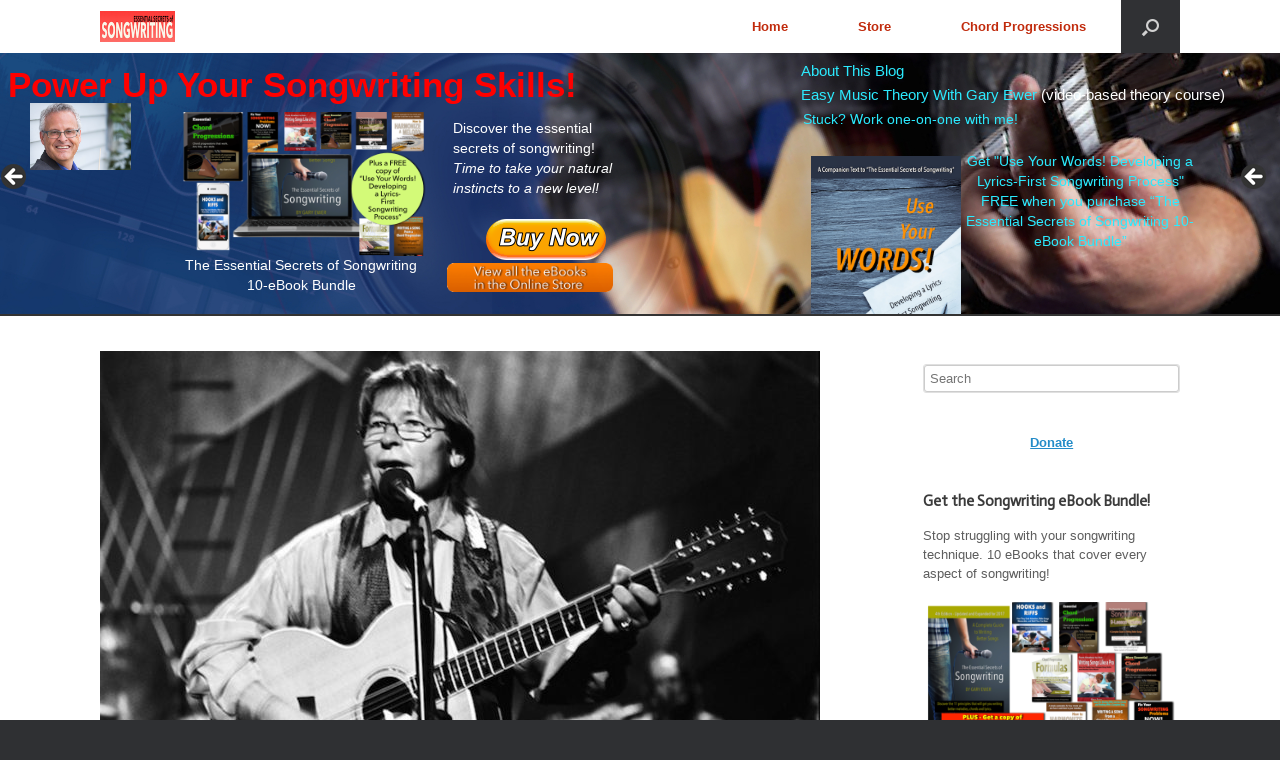

--- FILE ---
content_type: text/html; charset=UTF-8
request_url: https://www.secretsofsongwriting.com/2018/10/19/making-a-more-effective-song-lyric-stresses-pauses-and-natural-flow/
body_size: 22461
content:
<!DOCTYPE html>
<html lang="en-CA">
<head>
	<meta charset="UTF-8" />
	<meta http-equiv="X-UA-Compatible" content="IE=10" />
	<title>Making a More Effective Song Lyric: Stresses, Pauses and Natural Flow | The Essential Secrets of Songwriting</title>
	<link rel="profile" href="https://gmpg.org/xfn/11" />
	<link rel="pingback" href="https://www.secretsofsongwriting.com/xmlrpc.php" />
	<title>Making a More Effective Song Lyric: Stresses, Pauses and Natural Flow &#8211; The Essential Secrets of Songwriting</title>
<meta name='robots' content='max-image-preview:large' />
<link rel='dns-prefetch' href='//platform-api.sharethis.com' />
<link rel="alternate" type="application/rss+xml" title="The Essential Secrets of Songwriting &raquo; Feed" href="https://www.secretsofsongwriting.com/feed/" />
<link rel="alternate" type="application/rss+xml" title="The Essential Secrets of Songwriting &raquo; Comments Feed" href="https://www.secretsofsongwriting.com/comments/feed/" />
<link rel="alternate" type="application/rss+xml" title="The Essential Secrets of Songwriting &raquo; Making a More Effective Song Lyric: Stresses, Pauses and Natural Flow Comments Feed" href="https://www.secretsofsongwriting.com/2018/10/19/making-a-more-effective-song-lyric-stresses-pauses-and-natural-flow/feed/" />
<link rel="alternate" title="oEmbed (JSON)" type="application/json+oembed" href="https://www.secretsofsongwriting.com/wp-json/oembed/1.0/embed?url=https%3A%2F%2Fwww.secretsofsongwriting.com%2F2018%2F10%2F19%2Fmaking-a-more-effective-song-lyric-stresses-pauses-and-natural-flow%2F" />
<link rel="alternate" title="oEmbed (XML)" type="text/xml+oembed" href="https://www.secretsofsongwriting.com/wp-json/oembed/1.0/embed?url=https%3A%2F%2Fwww.secretsofsongwriting.com%2F2018%2F10%2F19%2Fmaking-a-more-effective-song-lyric-stresses-pauses-and-natural-flow%2F&#038;format=xml" />
<style id='wp-img-auto-sizes-contain-inline-css' type='text/css'>
img:is([sizes=auto i],[sizes^="auto," i]){contain-intrinsic-size:3000px 1500px}
/*# sourceURL=wp-img-auto-sizes-contain-inline-css */
</style>
<link rel='stylesheet' id='scap.flashblock-css' href='https://www.secretsofsongwriting.com/wp-content/plugins/compact-wp-audio-player/css/flashblock.css?ver=6.9' type='text/css' media='all' />
<link rel='stylesheet' id='scap.player-css' href='https://www.secretsofsongwriting.com/wp-content/plugins/compact-wp-audio-player/css/player.css?ver=6.9' type='text/css' media='all' />
<style id='wp-emoji-styles-inline-css' type='text/css'>

	img.wp-smiley, img.emoji {
		display: inline !important;
		border: none !important;
		box-shadow: none !important;
		height: 1em !important;
		width: 1em !important;
		margin: 0 0.07em !important;
		vertical-align: -0.1em !important;
		background: none !important;
		padding: 0 !important;
	}
/*# sourceURL=wp-emoji-styles-inline-css */
</style>
<style id='wp-block-library-inline-css' type='text/css'>
:root{--wp-block-synced-color:#7a00df;--wp-block-synced-color--rgb:122,0,223;--wp-bound-block-color:var(--wp-block-synced-color);--wp-editor-canvas-background:#ddd;--wp-admin-theme-color:#007cba;--wp-admin-theme-color--rgb:0,124,186;--wp-admin-theme-color-darker-10:#006ba1;--wp-admin-theme-color-darker-10--rgb:0,107,160.5;--wp-admin-theme-color-darker-20:#005a87;--wp-admin-theme-color-darker-20--rgb:0,90,135;--wp-admin-border-width-focus:2px}@media (min-resolution:192dpi){:root{--wp-admin-border-width-focus:1.5px}}.wp-element-button{cursor:pointer}:root .has-very-light-gray-background-color{background-color:#eee}:root .has-very-dark-gray-background-color{background-color:#313131}:root .has-very-light-gray-color{color:#eee}:root .has-very-dark-gray-color{color:#313131}:root .has-vivid-green-cyan-to-vivid-cyan-blue-gradient-background{background:linear-gradient(135deg,#00d084,#0693e3)}:root .has-purple-crush-gradient-background{background:linear-gradient(135deg,#34e2e4,#4721fb 50%,#ab1dfe)}:root .has-hazy-dawn-gradient-background{background:linear-gradient(135deg,#faaca8,#dad0ec)}:root .has-subdued-olive-gradient-background{background:linear-gradient(135deg,#fafae1,#67a671)}:root .has-atomic-cream-gradient-background{background:linear-gradient(135deg,#fdd79a,#004a59)}:root .has-nightshade-gradient-background{background:linear-gradient(135deg,#330968,#31cdcf)}:root .has-midnight-gradient-background{background:linear-gradient(135deg,#020381,#2874fc)}:root{--wp--preset--font-size--normal:16px;--wp--preset--font-size--huge:42px}.has-regular-font-size{font-size:1em}.has-larger-font-size{font-size:2.625em}.has-normal-font-size{font-size:var(--wp--preset--font-size--normal)}.has-huge-font-size{font-size:var(--wp--preset--font-size--huge)}.has-text-align-center{text-align:center}.has-text-align-left{text-align:left}.has-text-align-right{text-align:right}.has-fit-text{white-space:nowrap!important}#end-resizable-editor-section{display:none}.aligncenter{clear:both}.items-justified-left{justify-content:flex-start}.items-justified-center{justify-content:center}.items-justified-right{justify-content:flex-end}.items-justified-space-between{justify-content:space-between}.screen-reader-text{border:0;clip-path:inset(50%);height:1px;margin:-1px;overflow:hidden;padding:0;position:absolute;width:1px;word-wrap:normal!important}.screen-reader-text:focus{background-color:#ddd;clip-path:none;color:#444;display:block;font-size:1em;height:auto;left:5px;line-height:normal;padding:15px 23px 14px;text-decoration:none;top:5px;width:auto;z-index:100000}html :where(.has-border-color){border-style:solid}html :where([style*=border-top-color]){border-top-style:solid}html :where([style*=border-right-color]){border-right-style:solid}html :where([style*=border-bottom-color]){border-bottom-style:solid}html :where([style*=border-left-color]){border-left-style:solid}html :where([style*=border-width]){border-style:solid}html :where([style*=border-top-width]){border-top-style:solid}html :where([style*=border-right-width]){border-right-style:solid}html :where([style*=border-bottom-width]){border-bottom-style:solid}html :where([style*=border-left-width]){border-left-style:solid}html :where(img[class*=wp-image-]){height:auto;max-width:100%}:where(figure){margin:0 0 1em}html :where(.is-position-sticky){--wp-admin--admin-bar--position-offset:var(--wp-admin--admin-bar--height,0px)}@media screen and (max-width:600px){html :where(.is-position-sticky){--wp-admin--admin-bar--position-offset:0px}}

/*# sourceURL=wp-block-library-inline-css */
</style><style id='global-styles-inline-css' type='text/css'>
:root{--wp--preset--aspect-ratio--square: 1;--wp--preset--aspect-ratio--4-3: 4/3;--wp--preset--aspect-ratio--3-4: 3/4;--wp--preset--aspect-ratio--3-2: 3/2;--wp--preset--aspect-ratio--2-3: 2/3;--wp--preset--aspect-ratio--16-9: 16/9;--wp--preset--aspect-ratio--9-16: 9/16;--wp--preset--color--black: #000000;--wp--preset--color--cyan-bluish-gray: #abb8c3;--wp--preset--color--white: #ffffff;--wp--preset--color--pale-pink: #f78da7;--wp--preset--color--vivid-red: #cf2e2e;--wp--preset--color--luminous-vivid-orange: #ff6900;--wp--preset--color--luminous-vivid-amber: #fcb900;--wp--preset--color--light-green-cyan: #7bdcb5;--wp--preset--color--vivid-green-cyan: #00d084;--wp--preset--color--pale-cyan-blue: #8ed1fc;--wp--preset--color--vivid-cyan-blue: #0693e3;--wp--preset--color--vivid-purple: #9b51e0;--wp--preset--gradient--vivid-cyan-blue-to-vivid-purple: linear-gradient(135deg,rgb(6,147,227) 0%,rgb(155,81,224) 100%);--wp--preset--gradient--light-green-cyan-to-vivid-green-cyan: linear-gradient(135deg,rgb(122,220,180) 0%,rgb(0,208,130) 100%);--wp--preset--gradient--luminous-vivid-amber-to-luminous-vivid-orange: linear-gradient(135deg,rgb(252,185,0) 0%,rgb(255,105,0) 100%);--wp--preset--gradient--luminous-vivid-orange-to-vivid-red: linear-gradient(135deg,rgb(255,105,0) 0%,rgb(207,46,46) 100%);--wp--preset--gradient--very-light-gray-to-cyan-bluish-gray: linear-gradient(135deg,rgb(238,238,238) 0%,rgb(169,184,195) 100%);--wp--preset--gradient--cool-to-warm-spectrum: linear-gradient(135deg,rgb(74,234,220) 0%,rgb(151,120,209) 20%,rgb(207,42,186) 40%,rgb(238,44,130) 60%,rgb(251,105,98) 80%,rgb(254,248,76) 100%);--wp--preset--gradient--blush-light-purple: linear-gradient(135deg,rgb(255,206,236) 0%,rgb(152,150,240) 100%);--wp--preset--gradient--blush-bordeaux: linear-gradient(135deg,rgb(254,205,165) 0%,rgb(254,45,45) 50%,rgb(107,0,62) 100%);--wp--preset--gradient--luminous-dusk: linear-gradient(135deg,rgb(255,203,112) 0%,rgb(199,81,192) 50%,rgb(65,88,208) 100%);--wp--preset--gradient--pale-ocean: linear-gradient(135deg,rgb(255,245,203) 0%,rgb(182,227,212) 50%,rgb(51,167,181) 100%);--wp--preset--gradient--electric-grass: linear-gradient(135deg,rgb(202,248,128) 0%,rgb(113,206,126) 100%);--wp--preset--gradient--midnight: linear-gradient(135deg,rgb(2,3,129) 0%,rgb(40,116,252) 100%);--wp--preset--font-size--small: 13px;--wp--preset--font-size--medium: 20px;--wp--preset--font-size--large: 36px;--wp--preset--font-size--x-large: 42px;--wp--preset--spacing--20: 0.44rem;--wp--preset--spacing--30: 0.67rem;--wp--preset--spacing--40: 1rem;--wp--preset--spacing--50: 1.5rem;--wp--preset--spacing--60: 2.25rem;--wp--preset--spacing--70: 3.38rem;--wp--preset--spacing--80: 5.06rem;--wp--preset--shadow--natural: 6px 6px 9px rgba(0, 0, 0, 0.2);--wp--preset--shadow--deep: 12px 12px 50px rgba(0, 0, 0, 0.4);--wp--preset--shadow--sharp: 6px 6px 0px rgba(0, 0, 0, 0.2);--wp--preset--shadow--outlined: 6px 6px 0px -3px rgb(255, 255, 255), 6px 6px rgb(0, 0, 0);--wp--preset--shadow--crisp: 6px 6px 0px rgb(0, 0, 0);}:where(.is-layout-flex){gap: 0.5em;}:where(.is-layout-grid){gap: 0.5em;}body .is-layout-flex{display: flex;}.is-layout-flex{flex-wrap: wrap;align-items: center;}.is-layout-flex > :is(*, div){margin: 0;}body .is-layout-grid{display: grid;}.is-layout-grid > :is(*, div){margin: 0;}:where(.wp-block-columns.is-layout-flex){gap: 2em;}:where(.wp-block-columns.is-layout-grid){gap: 2em;}:where(.wp-block-post-template.is-layout-flex){gap: 1.25em;}:where(.wp-block-post-template.is-layout-grid){gap: 1.25em;}.has-black-color{color: var(--wp--preset--color--black) !important;}.has-cyan-bluish-gray-color{color: var(--wp--preset--color--cyan-bluish-gray) !important;}.has-white-color{color: var(--wp--preset--color--white) !important;}.has-pale-pink-color{color: var(--wp--preset--color--pale-pink) !important;}.has-vivid-red-color{color: var(--wp--preset--color--vivid-red) !important;}.has-luminous-vivid-orange-color{color: var(--wp--preset--color--luminous-vivid-orange) !important;}.has-luminous-vivid-amber-color{color: var(--wp--preset--color--luminous-vivid-amber) !important;}.has-light-green-cyan-color{color: var(--wp--preset--color--light-green-cyan) !important;}.has-vivid-green-cyan-color{color: var(--wp--preset--color--vivid-green-cyan) !important;}.has-pale-cyan-blue-color{color: var(--wp--preset--color--pale-cyan-blue) !important;}.has-vivid-cyan-blue-color{color: var(--wp--preset--color--vivid-cyan-blue) !important;}.has-vivid-purple-color{color: var(--wp--preset--color--vivid-purple) !important;}.has-black-background-color{background-color: var(--wp--preset--color--black) !important;}.has-cyan-bluish-gray-background-color{background-color: var(--wp--preset--color--cyan-bluish-gray) !important;}.has-white-background-color{background-color: var(--wp--preset--color--white) !important;}.has-pale-pink-background-color{background-color: var(--wp--preset--color--pale-pink) !important;}.has-vivid-red-background-color{background-color: var(--wp--preset--color--vivid-red) !important;}.has-luminous-vivid-orange-background-color{background-color: var(--wp--preset--color--luminous-vivid-orange) !important;}.has-luminous-vivid-amber-background-color{background-color: var(--wp--preset--color--luminous-vivid-amber) !important;}.has-light-green-cyan-background-color{background-color: var(--wp--preset--color--light-green-cyan) !important;}.has-vivid-green-cyan-background-color{background-color: var(--wp--preset--color--vivid-green-cyan) !important;}.has-pale-cyan-blue-background-color{background-color: var(--wp--preset--color--pale-cyan-blue) !important;}.has-vivid-cyan-blue-background-color{background-color: var(--wp--preset--color--vivid-cyan-blue) !important;}.has-vivid-purple-background-color{background-color: var(--wp--preset--color--vivid-purple) !important;}.has-black-border-color{border-color: var(--wp--preset--color--black) !important;}.has-cyan-bluish-gray-border-color{border-color: var(--wp--preset--color--cyan-bluish-gray) !important;}.has-white-border-color{border-color: var(--wp--preset--color--white) !important;}.has-pale-pink-border-color{border-color: var(--wp--preset--color--pale-pink) !important;}.has-vivid-red-border-color{border-color: var(--wp--preset--color--vivid-red) !important;}.has-luminous-vivid-orange-border-color{border-color: var(--wp--preset--color--luminous-vivid-orange) !important;}.has-luminous-vivid-amber-border-color{border-color: var(--wp--preset--color--luminous-vivid-amber) !important;}.has-light-green-cyan-border-color{border-color: var(--wp--preset--color--light-green-cyan) !important;}.has-vivid-green-cyan-border-color{border-color: var(--wp--preset--color--vivid-green-cyan) !important;}.has-pale-cyan-blue-border-color{border-color: var(--wp--preset--color--pale-cyan-blue) !important;}.has-vivid-cyan-blue-border-color{border-color: var(--wp--preset--color--vivid-cyan-blue) !important;}.has-vivid-purple-border-color{border-color: var(--wp--preset--color--vivid-purple) !important;}.has-vivid-cyan-blue-to-vivid-purple-gradient-background{background: var(--wp--preset--gradient--vivid-cyan-blue-to-vivid-purple) !important;}.has-light-green-cyan-to-vivid-green-cyan-gradient-background{background: var(--wp--preset--gradient--light-green-cyan-to-vivid-green-cyan) !important;}.has-luminous-vivid-amber-to-luminous-vivid-orange-gradient-background{background: var(--wp--preset--gradient--luminous-vivid-amber-to-luminous-vivid-orange) !important;}.has-luminous-vivid-orange-to-vivid-red-gradient-background{background: var(--wp--preset--gradient--luminous-vivid-orange-to-vivid-red) !important;}.has-very-light-gray-to-cyan-bluish-gray-gradient-background{background: var(--wp--preset--gradient--very-light-gray-to-cyan-bluish-gray) !important;}.has-cool-to-warm-spectrum-gradient-background{background: var(--wp--preset--gradient--cool-to-warm-spectrum) !important;}.has-blush-light-purple-gradient-background{background: var(--wp--preset--gradient--blush-light-purple) !important;}.has-blush-bordeaux-gradient-background{background: var(--wp--preset--gradient--blush-bordeaux) !important;}.has-luminous-dusk-gradient-background{background: var(--wp--preset--gradient--luminous-dusk) !important;}.has-pale-ocean-gradient-background{background: var(--wp--preset--gradient--pale-ocean) !important;}.has-electric-grass-gradient-background{background: var(--wp--preset--gradient--electric-grass) !important;}.has-midnight-gradient-background{background: var(--wp--preset--gradient--midnight) !important;}.has-small-font-size{font-size: var(--wp--preset--font-size--small) !important;}.has-medium-font-size{font-size: var(--wp--preset--font-size--medium) !important;}.has-large-font-size{font-size: var(--wp--preset--font-size--large) !important;}.has-x-large-font-size{font-size: var(--wp--preset--font-size--x-large) !important;}
/*# sourceURL=global-styles-inline-css */
</style>

<style id='classic-theme-styles-inline-css' type='text/css'>
/*! This file is auto-generated */
.wp-block-button__link{color:#fff;background-color:#32373c;border-radius:9999px;box-shadow:none;text-decoration:none;padding:calc(.667em + 2px) calc(1.333em + 2px);font-size:1.125em}.wp-block-file__button{background:#32373c;color:#fff;text-decoration:none}
/*# sourceURL=/wp-includes/css/classic-themes.min.css */
</style>
<link rel='stylesheet' id='svegliat-buttons-css' href='https://www.secretsofsongwriting.com/wp-content/plugins/svegliat-buttons/stylebuttons.css?ver=6.9' type='text/css' media='all' />
<link rel='stylesheet' id='vantage-style-css' href='https://www.secretsofsongwriting.com/wp-content/themes/vantage/style.css?ver=2.6' type='text/css' media='all' />
<link rel='stylesheet' id='font-awesome-css' href='https://www.secretsofsongwriting.com/wp-content/themes/vantage/fontawesome/css/font-awesome.css?ver=4.6.2' type='text/css' media='all' />
<link rel='stylesheet' id='social-media-widget-css' href='https://www.secretsofsongwriting.com/wp-content/themes/vantage/css/social-media-widget.css?ver=2.6' type='text/css' media='all' />
<link rel='stylesheet' id='siteorigin-mobilenav-css' href='https://www.secretsofsongwriting.com/wp-content/themes/vantage/inc/mobilenav/css/mobilenav.css?ver=2.6' type='text/css' media='all' />
<link rel='stylesheet' id='otw-shortcode-general_foundicons-css' href='https://www.secretsofsongwriting.com/wp-content/plugins/buttons-shortcode-and-widget/include/otw_components/otw_shortcode/css/general_foundicons.css?ver=6.9' type='text/css' media='all' />
<link rel='stylesheet' id='otw-shortcode-social_foundicons-css' href='https://www.secretsofsongwriting.com/wp-content/plugins/buttons-shortcode-and-widget/include/otw_components/otw_shortcode/css/social_foundicons.css?ver=6.9' type='text/css' media='all' />
<link rel='stylesheet' id='otw-shortcode-css' href='https://www.secretsofsongwriting.com/wp-content/plugins/buttons-shortcode-and-widget/include/otw_components/otw_shortcode/css/otw_shortcode.css?ver=6.9' type='text/css' media='all' />
<script type="text/javascript" src="https://www.secretsofsongwriting.com/wp-content/plugins/compact-wp-audio-player/js/soundmanager2-nodebug-jsmin.js?ver=6.9" id="scap.soundmanager2-js"></script>
<script type="text/javascript" src="https://www.secretsofsongwriting.com/wp-includes/js/jquery/jquery.min.js?ver=3.7.1" id="jquery-core-js"></script>
<script type="text/javascript" src="https://www.secretsofsongwriting.com/wp-includes/js/jquery/jquery-migrate.min.js?ver=3.4.1" id="jquery-migrate-js"></script>
<script type="text/javascript" src="https://www.secretsofsongwriting.com/wp-content/themes/vantage/js/jquery.flexslider.min.js?ver=2.1" id="jquery-flexslider-js"></script>
<script type="text/javascript" src="https://www.secretsofsongwriting.com/wp-content/themes/vantage/js/jquery.touchSwipe.min.js?ver=1.6.6" id="jquery-touchswipe-js"></script>
<script type="text/javascript" src="https://www.secretsofsongwriting.com/wp-content/themes/vantage/js/jquery.theme-main.min.js?ver=2.6" id="vantage-main-js"></script>
<script type="text/javascript" src="https://www.secretsofsongwriting.com/wp-content/themes/vantage/js/jquery.fitvids.min.js?ver=1.0" id="jquery-fitvids-js"></script>
<script type="text/javascript" id="siteorigin-mobilenav-js-extra">
/* <![CDATA[ */
var mobileNav = {"search":{"url":"https://www.secretsofsongwriting.com","placeholder":"Search"},"text":{"navigate":"Menu","back":"Back","close":"Close"},"nextIconUrl":"https://www.secretsofsongwriting.com/wp-content/themes/vantage/inc/mobilenav/images/next.png","mobileMenuClose":"\u003Ci class=\"fa fa-times\"\u003E\u003C/i\u003E"};
//# sourceURL=siteorigin-mobilenav-js-extra
/* ]]> */
</script>
<script type="text/javascript" src="https://www.secretsofsongwriting.com/wp-content/themes/vantage/inc/mobilenav/js/mobilenav.min.js?ver=2.6" id="siteorigin-mobilenav-js"></script>
<script type="text/javascript" src="//platform-api.sharethis.com/js/sharethis.js#source=googleanalytics-wordpress#product=ga&amp;property=5edf7eb819e2830012a19248" id="googleanalytics-platform-sharethis-js"></script>
<link rel="https://api.w.org/" href="https://www.secretsofsongwriting.com/wp-json/" /><link rel="alternate" title="JSON" type="application/json" href="https://www.secretsofsongwriting.com/wp-json/wp/v2/posts/13615" /><link rel="EditURI" type="application/rsd+xml" title="RSD" href="https://www.secretsofsongwriting.com/xmlrpc.php?rsd" />
<meta name="generator" content="WordPress 6.9" />
<link rel="canonical" href="https://www.secretsofsongwriting.com/2018/10/19/making-a-more-effective-song-lyric-stresses-pauses-and-natural-flow/" />
<link rel='shortlink' href='https://www.secretsofsongwriting.com/?p=13615' />
<meta name="viewport" content="width=device-width, initial-scale=1" />		<style type="text/css">
			.so-mobilenav-mobile + * { display: none; }
			@media screen and (max-width: 480px) { .so-mobilenav-mobile + * { display: block; } .so-mobilenav-standard + * { display: none; } }
		</style>
	<!-- All in one Favicon 4.8 --><link rel="shortcut icon" href="https://www.secretsofsongwriting.com/wp-content/uploads/2015/11/ess_favicon.ico" />
<link rel="icon" href="https://www.secretsofsongwriting.com/wp-content/uploads/2015/11/ess_favicon.gif" type="image/gif"/>
<link rel="icon" href="https://www.secretsofsongwriting.com/wp-content/uploads/2015/11/ess_favicon.png" type="image/png"/>
<script>
(function() {
	(function (i, s, o, g, r, a, m) {
		i['GoogleAnalyticsObject'] = r;
		i[r] = i[r] || function () {
				(i[r].q = i[r].q || []).push(arguments)
			}, i[r].l = 1 * new Date();
		a = s.createElement(o),
			m = s.getElementsByTagName(o)[0];
		a.async = 1;
		a.src = g;
		m.parentNode.insertBefore(a, m)
	})(window, document, 'script', 'https://google-analytics.com/analytics.js', 'ga');

	ga('create', 'UA-136938-1', 'auto');
			ga('send', 'pageview');
	})();
</script>
	<style type="text/css" media="screen">
		#footer-widgets .widget { width: 100%; }
		#masthead-widgets .widget { width: 100%; }
	</style>
	<style type="text/css" id="customizer-css">@import url(https://fonts.googleapis.com/css?family=Actor:400); h1,h2,h3,h4,h5,h6 { font-family: "Actor"; font-weight: 400 } #masthead .hgroup h1, #masthead.masthead-logo-in-menu .logo > h1 { font-size: 0px } #page-title, article.post .entry-header h1.entry-title, article.page .entry-header h1.entry-title { font-size: 32px } .entry-content { font-size: 16px } .main-navigation ul { text-align: right } .main-navigation { background-color: #ffffff } .main-navigation a { color: #c12b0d } .main-navigation ul ul a { color: #8e8e8e } .main-navigation ul li:hover > a, #search-icon #search-icon-icon:hover { background-color: #009cad } .main-navigation [class^="fa fa-"], .main-navigation .mobile-nav-icon { color: #722d10 } a.button, button, html input[type="button"], input[type="reset"], input[type="submit"], .post-navigation a, #image-navigation a, article.post .more-link, article.page .more-link, .paging-navigation a, .woocommerce #page-wrapper .button, .woocommerce a.button, .woocommerce .checkout-button, .woocommerce input.button, #infinite-handle span button { text-shadow: none } a.button, button, html input[type="button"], input[type="reset"], input[type="submit"], .post-navigation a, #image-navigation a, article.post .more-link, article.page .more-link, .paging-navigation a, .woocommerce #page-wrapper .button, .woocommerce a.button, .woocommerce .checkout-button, .woocommerce input.button, .woocommerce #respond input#submit.alt, .woocommerce a.button.alt, .woocommerce button.button.alt, .woocommerce input.button.alt, #infinite-handle span { -webkit-box-shadow: none; -moz-box-shadow: none; box-shadow: none } #masthead { background-color: #ffffff; background-size: cover } #main { background-color: #ffffff; background-size: cover } </style>		<style type="text/css" id="wp-custom-css">
			/* Header Padding */

header#masthead .hgroup {
padding-bottom:0px !important;
padding-top: 0px !important;
}

#main-slider {
   background-color: #123456;
}


.metaslider {
    border-bottom: 2px solid ;
}

.mobile-show {
	display: none;
}
@media (max-width: 1024px){
	.mobile-hide {
		display: none; 
	}

	.mobile-show {
		display: block;
	}
}

/* Home */

.home #main {
    margin-top: -10px;
}


/*Remove underline and change color --links in slider*/
  .metaslider .layer a {
    text-decoration: none;
    color: #2CEBFF;
}
.metaslider .layer a:hover { color: #0000ff; text-decoration: none; }


/*
Vantage Theme, remove max width/layer centering.
Usage: Copy and paste this code into Appearance > Custom CSS or your own Custom CSS module.
*/
body.responsive.layout-full #page-wrapper .metaslider .full-container,
.layout-full #page-wrapper .metaslider .full-container {
max-width: none;
}

/* Vantage Landing Page */

.page-id-12062 #masthead, .page-id-12062 #colophon { display: none; }

#layer_content_866112881 input {
    width: 100%;
}

#layer_content_661404878 .stbutton_blubig {
    font-size: 1.8em;
    line-height: 12px;
    padding: 2px;
}		</style>
		<link rel='stylesheet' id='metaslider-flex-slider-css' href='https://www.secretsofsongwriting.com/wp-content/plugins/ml-slider/assets/sliders/flexslider/flexslider.css?ver=3.104.0' type='text/css' media='all' property='stylesheet' />
<link rel='stylesheet' id='metaslider-public-css' href='https://www.secretsofsongwriting.com/wp-content/plugins/ml-slider/assets/metaslider/public.css?ver=3.104.0' type='text/css' media='all' property='stylesheet' />
<style id='metaslider-public-inline-css' type='text/css'>
@media only screen and (max-width: 767px) { .hide-arrows-smartphone .flex-direction-nav, .hide-navigation-smartphone .flex-control-paging, .hide-navigation-smartphone .flex-control-nav, .hide-navigation-smartphone .filmstrip, .hide-slideshow-smartphone, .metaslider-hidden-content.hide-smartphone{ display: none!important; }}@media only screen and (min-width : 768px) and (max-width: 1023px) { .hide-arrows-tablet .flex-direction-nav, .hide-navigation-tablet .flex-control-paging, .hide-navigation-tablet .flex-control-nav, .hide-navigation-tablet .filmstrip, .hide-slideshow-tablet, .metaslider-hidden-content.hide-tablet{ display: none!important; }}@media only screen and (min-width : 1024px) and (max-width: 1439px) { .hide-arrows-laptop .flex-direction-nav, .hide-navigation-laptop .flex-control-paging, .hide-navigation-laptop .flex-control-nav, .hide-navigation-laptop .filmstrip, .hide-slideshow-laptop, .metaslider-hidden-content.hide-laptop{ display: none!important; }}@media only screen and (min-width : 1440px) { .hide-arrows-desktop .flex-direction-nav, .hide-navigation-desktop .flex-control-paging, .hide-navigation-desktop .flex-control-nav, .hide-navigation-desktop .filmstrip, .hide-slideshow-desktop, .metaslider-hidden-content.hide-desktop{ display: none!important; }}
.metaslider .slides img.msInvisibleImage{opacity:0;}
@media only screen and (max-width: 767px) { .hide-arrows-smartphone .flex-direction-nav, .hide-navigation-smartphone .flex-control-paging, .hide-navigation-smartphone .flex-control-nav, .hide-navigation-smartphone .filmstrip, .hide-slideshow-smartphone, .metaslider-hidden-content.hide-smartphone{ display: none!important; }}@media only screen and (min-width : 768px) and (max-width: 1023px) { .hide-arrows-tablet .flex-direction-nav, .hide-navigation-tablet .flex-control-paging, .hide-navigation-tablet .flex-control-nav, .hide-navigation-tablet .filmstrip, .hide-slideshow-tablet, .metaslider-hidden-content.hide-tablet{ display: none!important; }}@media only screen and (min-width : 1024px) and (max-width: 1439px) { .hide-arrows-laptop .flex-direction-nav, .hide-navigation-laptop .flex-control-paging, .hide-navigation-laptop .flex-control-nav, .hide-navigation-laptop .filmstrip, .hide-slideshow-laptop, .metaslider-hidden-content.hide-laptop{ display: none!important; }}@media only screen and (min-width : 1440px) { .hide-arrows-desktop .flex-direction-nav, .hide-navigation-desktop .flex-control-paging, .hide-navigation-desktop .flex-control-nav, .hide-navigation-desktop .filmstrip, .hide-slideshow-desktop, .metaslider-hidden-content.hide-desktop{ display: none!important; }}
.metaslider .slides img.msInvisibleImage{opacity:0;}
/*# sourceURL=metaslider-public-inline-css */
</style>
<link rel='stylesheet' id='metaslider-pro-public-css' href='https://www.secretsofsongwriting.com/wp-content/plugins/ml-slider-pro/assets/public.css?ver=2.52.0' type='text/css' media='all' property='stylesheet' />
<link rel='stylesheet' id='metaslider-pro-animate-css' href='https://www.secretsofsongwriting.com/wp-content/plugins/ml-slider-pro/modules/layer/assets/animate/animate.css?ver=2.52.0' type='text/css' media='all' property='stylesheet' />
</head>

<body data-rsssl=1 class="wp-singular post-template-default single single-post postid-13615 single-format-standard wp-custom-logo wp-theme-vantage metaslider-plugin group-blog responsive layout-full no-js has-sidebar has-menu-search panels-style-force-full page-layout-default sidebar-position-right mobilenav">


<div id="page-wrapper">

	
	
<header id="masthead" class="site-header masthead-logo-in-menu" role="banner">

	
<nav role="navigation" class="site-navigation main-navigation primary use-sticky-menu mobile-navigation">

	<div class="full-container">
					<a href="https://www.secretsofsongwriting.com/" title="The Essential Secrets of Songwriting" rel="home" class="logo"><img src="https://www.secretsofsongwriting.com/wp-content/uploads/2015/11/logo.jpg"  class="logo-height-constrain"  width="150"  height="62"  alt="The Essential Secrets of Songwriting Logo"  srcset="https://www.secretsofsongwriting.com/wp-content/uploads/2015/11/logo.jpg 2x"  /></a>
							<div id="search-icon">
				<div id="search-icon-icon"><div class="vantage-icon-search"></div></div>
				
<form method="get" class="searchform" action="https://www.secretsofsongwriting.com/" role="search">
	<input type="text" class="field" name="s" value="" placeholder="Search"/>
</form>
			</div>
		
					<div id="so-mobilenav-standard-1" data-id="1" class="so-mobilenav-standard"></div><div class="menu-header-menu-container"><ul id="menu-header-menu" class="menu"><li id="menu-item-101" class="menu-item menu-item-type-custom menu-item-object-custom menu-item-home menu-item-101"><a href="https://www.secretsofsongwriting.com/"><span class="icon"></span>Home</a></li>
<li id="menu-item-104" class="menu-item menu-item-type-custom menu-item-object-custom menu-item-104"><a href="https://www.secretsofsongwriting.com/prepurchase2.html"><span class="icon"></span>Store</a></li>
<li id="menu-item-10012" class="menu-item menu-item-type-custom menu-item-object-custom menu-item-10012"><a href="http://www.essentialchords.com"><span class="icon"></span>Chord Progressions</a></li>
</ul></div><div id="so-mobilenav-mobile-1" data-id="1" class="so-mobilenav-mobile"></div><div class="menu-mobilenav-container"><ul id="mobile-nav-item-wrap-1" class="menu"><li><a href="#" class="mobilenav-main-link" data-id="1"><span class="mobile-nav-icon"></span>Menu</a></li></ul></div>			</div>
</nav><!-- .site-navigation .main-navigation -->

</header><!-- #masthead .site-header -->

	

<div class="mobile-hide">
	<div id="metaslider-id-11359" style="width: 100%; margin: 0 auto;" class="ml-slider-3-104-0 ml-slider-pro-2-52-0 metaslider metaslider-flex metaslider-11359 ml-slider ms-theme-default nav-hidden" role="region" aria-label="Slider_2016" data-height="440" data-width="2160">
    <div id="metaslider_container_11359">
        <div id="metaslider_11359">
            <ul class='slides'>
                <li class="slide-12407 ms-layer " style="display: block; width: 100%;" data-slide-type="html_overlay" data-date="2017-06-08 10:01:54" data-filename="slider17_back.jpg"><img src="https://www.secretsofsongwriting.com/wp-content/uploads/2017/06/slider17_back.jpg" alt="" class="msDefaultImage" height="440" width="2160" /><div class='msHtmlOverlay' style='display: none; position: absolute; top: 0; left: 0; width: 100%; height: 100%; ' ><div class="layer" data-width="1120" data-height="80" style="width: 1120px; height: 80px; top: 5px; left: 5px; position: absolute;"><div class="animation_in animated disabled" data-animation="disabled" data-animation-delay="0" style="width: 100%; height: 100%;"><div class="animation_out animated disabled" data-animation="disabled" data-animation-delay="0" style="height: 100%; width: 100%;"><div class="ms_content_wrap" style="height: 100%; background-color: rgba(142, 142, 142, 0); background-position: initial initial; background-repeat: initial initial;"><div class="content" id="layer_content_341951810" data-padding="5" style="color: white; padding: 5px; position: relative;"><span style="color:#FF0000;"><span style="font-size:4.5em;"><strong><span style="font-family:arial,helvetica,sans-serif;">Power Up Your Songwriting Skills!</span></strong></span></span></div></div></div></div></div><div class="layer" data-width="180" data-height="155" style="width: 180px; height: 155px; top: 80px; left: 45px; position: absolute; right: auto; bottom: auto;" data-top="80" data-left="45"><div class="animation_in animated fadeInDown" data-animation="fadeInDown" data-animation-delay="0.5" style="animation-delay: 500ms; -moz-animation-delay: 500ms; -webkit-animation-delay: 500ms;"><div class="animation_out animated disabled" data-animation="disabled" data-animation-delay="0" style="animation-delay: 500ms; -moz-animation-delay: 500ms; -webkit-animation-delay: 500ms;"><div class="ms_content_wrap" style="height: 100%; background-color: rgba(142, 142, 142, 0); background-position: initial initial; background-repeat: initial initial;"><div class="content" id="layer_content_255975890" data-padding="5" style="color: white; padding: 5px; position: relative;"><img style="max-height: 100%" alt="" src="https://www.secretsofsongwriting.com/wp-content/uploads/2017/01/gary_2016.png"></div></div></div></div></div><div class="layer" data-width="685" data-height="45" style="width: 685px; height: 45px; top: 10px; left: 1350px; position: absolute; right: auto; bottom: auto;" data-top="10" data-left="1350"><div class="animation_in animated fadeInDown" data-animation="fadeInDown" data-animation-delay="0.5" style="animation-delay: 500ms; -moz-animation-delay: 500ms; -webkit-animation-delay: 500ms;"><div class="animation_out animated disabled" data-animation="disabled" data-animation-delay="0" style="animation-delay: 500ms; -moz-animation-delay: 500ms; -webkit-animation-delay: 500ms;"><div class="ms_content_wrap" style="height: 100%; background-color: rgba(142, 142, 142, 0); background-position: initial initial; background-repeat: initial initial;"><div class="content" id="layer_content_37185151" data-padding="2" style="color: white; padding: 2px; position: relative;"><a href="http://bit.ly/1MsKaHJ"><span style="font-size:2em;"><span style="font-family:tahoma,geneva,sans-serif;">About This Blog</span></span></a></div></div></div></div></div><div class="layer" data-width="750" data-height="50" style="width: 750px; height: 50px; top: 50px; left: 1350px; position: absolute; right: auto; bottom: auto;" data-top="50" data-left="1350"><div class="animation_in animated fadeInDown" data-animation="fadeInDown" data-animation-delay="0.7" style="animation-delay: 700ms; -moz-animation-delay: 700ms; -webkit-animation-delay: 700ms;"><div class="animation_out animated disabled" data-animation="disabled" data-animation-delay="0" style="animation-delay: 700ms; -moz-animation-delay: 700ms; -webkit-animation-delay: 700ms;"><div class="ms_content_wrap" style="height: 100%; background-color: rgba(142, 142, 142, 0); background-position: initial initial; background-repeat: initial initial;"><div class="content" id="layer_content_929759213" data-padding="2" style="color: white; padding: 2px; position: relative;"><span style="font-size:2em;"><span style="font-family:tahoma,geneva,sans-serif;"><a href="http://bit.ly/1SUuE5W">Easy Music Theory With Gary Ewer</a> (video-based theory course)</span></span></div></div></div></div></div><div class="layer" style="width: 615px; height: 45px; top: 90px; left: 1350px; position: absolute; right: auto; bottom: auto;" data-width="615" data-height="45" data-top="90" data-left="1350"><div class="animation_in animated fadeInDown" data-animation="fadeInDown" data-animation-delay="0.9" style="animation-delay: 900ms; -moz-animation-delay: 900ms; -webkit-animation-delay: 900ms;"><div class="animation_out animated disabled" data-animation="disabled" data-animation-delay="0" style="animation-delay: 900ms; -moz-animation-delay: 900ms; -webkit-animation-delay: 900ms;"><div class="ms_content_wrap" style="height: 100%; background-color: rgba(142, 142, 142, 0);"><div class="content" id="layer_content_179186323" style="color: white; padding: 5px; position: relative;" data-padding="5"><a href="https://www.secretsofsongwriting.com/skype-songwriting-sessions/"><span style="font-size:1.875em;"><span style="font-family:tahoma,geneva,sans-serif;">Stuck? Work one-on-one with me!</span></span></a></div></div></div></div></div><div class="layer" style="width: 665px; height: 255px; top: 160px; left: 1355px; position: absolute; right: auto; bottom: auto;" data-width="665" data-height="255" data-top="160" data-left="1355"><div class="animation_in animated fadeInDown" data-animation="fadeInDown" data-animation-delay="1.1" style="animation-delay: 1100ms; -moz-animation-delay: 1100ms; -webkit-animation-delay: 1100ms;"><div class="animation_out animated disabled" data-animation="disabled" data-animation-delay="0" style="animation-delay: 1100ms; -moz-animation-delay: 1100ms; -webkit-animation-delay: 1100ms;"><div class="ms_content_wrap" style="height: 100%; background-color: rgba(142, 142, 142, 0);"><div class="content" id="layer_content_831191984" style="color: white; padding: 5px; position: relative;" data-padding="5"><p style="text-align: center;"><a href="https://www.secretsofsongwriting.com/prepurchase2.html"><img style="max-height: 100%; width: 150px; height: 200px; float: left; margin: 5px;" alt="Use Your Words! Developing a Lyrics-First Songwriting Process" src="https://www.secretsofsongwriting.com/wp-content/uploads/2017/12/ssww_sm.jpg"></a><a href="https://www.secretsofsongwriting.com/prepurchase2.html"><span style="font-size:1.875em;"><span style="font-family:tahoma,geneva,sans-serif;">Get "Use Your Words! Developing a Lyrics-First Songwriting Process" FREE when you purchase “The Essential Secrets of Songwriting 10-eBook Bundle”</span></span></a></p></div></div></div></div></div><div class="layer" style="width: 425px; height: 235px; top: 95px; left: 300px; position: absolute; right: auto; bottom: auto;" data-width="425" data-height="235" data-top="95" data-left="300"><div class="animation_in animated fadeInDown" data-animation="fadeInDown" data-animation-delay="1" style="animation-delay: 1000ms; -moz-animation-delay: 1000ms; -webkit-animation-delay: 1000ms;"><div class="animation_out animated disabled" data-animation="disabled" data-animation-delay="0" style="animation-delay: 1000ms; -moz-animation-delay: 1000ms; -webkit-animation-delay: 1000ms;"><div class="ms_content_wrap" style="height: 100%; background-color: rgba(142, 142, 142, 0); background-position: initial initial; background-repeat: initial initial;"><div class="content" id="layer_content_749952887" style="color: white; padding: 5px; position: relative;" data-padding="5"><img style="max-height: 100%" alt="" src="https://www.secretsofsongwriting.com/wp-content/uploads/2019/11/ess_bundle_2019_2.png"></div></div></div></div></div><div class="layer" style="width: 295px; height: 190px; top: 105px; left: 760px; position: absolute; right: auto; bottom: auto;" data-width="295" data-height="190" data-top="105" data-left="760"><div class="animation_in animated fadeInDown" data-animation="fadeInDown" data-animation-delay="1" style="animation-delay: 1000ms; -moz-animation-delay: 1000ms; -webkit-animation-delay: 1000ms;"><div class="animation_out animated disabled" data-animation="disabled" data-animation-delay="0" style="animation-delay: 1000ms; -moz-animation-delay: 1000ms; -webkit-animation-delay: 1000ms;"><div class="ms_content_wrap" style="height: 100%; background-color: rgba(142, 142, 142, 0); background-position: initial initial; background-repeat: initial initial;"><div class="content" id="layer_content_600834413" style="color: white; padding: 5px; position: relative;" data-padding="5"><p><span style="font-size:1.875em;"><span style="font-family:tahoma,geneva,sans-serif;">Discover the essential secrets of songwriting!</span></span></p><p><em><span style="font-size:1.875em;"><span style="font-family: tahoma, geneva, sans-serif; background-color: rgba(142, 142, 142, 0);">Time to take your natural instincts to a new level!</span></span></em></p></div></div></div></div></div><div class="layer" style="width: 235px; height: 60px; top: 275px; left: 815px; position: absolute; right: auto; bottom: auto;" data-width="235" data-height="60" data-top="275" data-left="815"><div class="animation_in animated fadeInDown" data-animation="fadeInDown" data-animation-delay="1.5" style="animation-delay: 1500ms; -moz-animation-delay: 1500ms; -webkit-animation-delay: 1500ms;"><div class="animation_out animated disabled" data-animation="disabled" data-animation-delay="0" style="animation-delay: 1500ms; -moz-animation-delay: 1500ms; -webkit-animation-delay: 1500ms;"><div class="ms_content_wrap" style="height: 100%; background-color: rgba(142, 142, 142, 0); background-position: initial initial; background-repeat: initial initial;"><div class="content" id="layer_content_140042551" style="color: white; padding: 5px; position: relative;" data-padding="5"><form action="https://www.paypal.com/cgi-bin/webscr" method="post" target="_top"><p><input type="hidden" value="_s-xclick" name="cmd"> <input type="hidden" value="DZETP8JGAC6YQ" name="hosted_button_id"> <input type="image" border="0" alt="PayPal - The safer, easier way to pay online!" src="https://secretsofsongwriting.com/images/button_up.png" name="submit"> <img alt="" border="0" width="1" height="1" src="https://www.paypalobjects.com/en_US/i/scr/pixel.gif"></p><p style="text-align: center;">&nbsp;</p></form></div></div></div></div></div><div class="layer" style="width: 290px; height: 75px; top: 350px; left: 750px; position: absolute; right: auto; bottom: auto;" data-width="290" data-height="75" data-top="350" data-left="750"><div class="animation_in animated fadeInDown" data-animation="fadeInDown" data-animation-delay="1.5" style="animation-delay: 1500ms; -moz-animation-delay: 1500ms; -webkit-animation-delay: 1500ms;"><div class="animation_out animated disabled" data-animation="disabled" data-animation-delay="0" style="animation-delay: 1500ms; -moz-animation-delay: 1500ms; -webkit-animation-delay: 1500ms;"><div class="ms_content_wrap" style="height: 100%; background-color: rgba(142, 142, 142, 0); background-position: initial initial; background-repeat: initial initial;"><div class="content" id="layer_content_106582298" style="color: white; padding: 5px; position: relative;" data-padding="5"><a href="https://www.secretsofsongwriting.com/prepurchase2.html"><img style="max-height: 100%" alt="" src="https://www.secretsofsongwriting.com/wp-content/uploads/2017/03/vate.png"></a></div></div></div></div></div><div class="layer" style="width: 465px; height: 85px; top: 335px; left: 275px; position: absolute; right: auto; bottom: auto;" data-width="465" data-height="85" data-top="335" data-left="275"><div class="animation_in animated fadeInDown" data-animation="fadeInDown" data-animation-delay="1" style="animation-delay: 1000ms; -moz-animation-delay: 1000ms; -webkit-animation-delay: 1000ms;"><div class="animation_out animated disabled" data-animation="disabled" data-animation-delay="0" style="animation-delay: 1000ms; -moz-animation-delay: 1000ms; -webkit-animation-delay: 1000ms;"><div class="ms_content_wrap" style="height: 100%; background-color: rgba(142, 142, 142, 0); background-position: initial initial; background-repeat: initial initial;"><div class="content" id="layer_content_478890294" style="color: white; padding: 5px; position: relative;" data-padding="5"><p style="text-align: center;"><span style="font-size:1.875em;"><span style="font-family:tahoma,geneva,sans-serif;">The Essential Secrets of Songwriting</span></span></p><p style="text-align: center;"><span style="font-size:1.875em;"><span style="font-family: tahoma, geneva, sans-serif;">10-eBook Bundle</span></span></p></div></div></div></div></div></div></li>
                <li class="slide-13287 ms-layer " style="display: none; width: 100%;" data-slide-type="html_overlay" data-date="2018-06-07 12:41:38" data-filename="meta_back_18.jpg"><img src="https://www.secretsofsongwriting.com/wp-content/uploads/2018/06/meta_back_18.jpg" alt="" class="msDefaultImage" height="440" width="2160" /><div class='msHtmlOverlay' style='display: none; position: absolute; top: 0; left: 0; width: 100%; height: 100%; ' ><div class="layer" data-width="490" data-height="295" style="width: 490px; height: 295px; top: 100px; left: 1475px; position: absolute;" data-top="100" data-left="1475"><div class="animation_in animated fadeInUpBig" data-animation="fadeInUpBig" data-animation-delay="1.5" style="animation-delay: 1500ms; -moz-animation-delay: 1500ms; -webkit-animation-delay: 1500ms;"><div class="animation_out animated disabled" data-animation="disabled" data-animation-delay="0" style="animation-delay: 1500ms; -moz-animation-delay: 1500ms; -webkit-animation-delay: 1500ms;"><div class="ms_content_wrap" style="height: 100%; background-color: rgba(234, 163, 163, 0); background-position: initial initial; background-repeat: initial initial;"><div class="content" id="layer_content_979815700" data-padding="5" style="color: white; padding: 5px; position: relative;"><img style="max-height: 100%" alt="" src="https://www.secretsofsongwriting.com/wp-content/uploads/2017/08/ess_bundle_aug_17.png"></div></div></div></div></div><div class="layer" data-width="215" data-height="65" style="width: 215px; height: 65px; top: 46px; left: 1065px; position: absolute;" data-top="46" data-left="1065"><div class="animation_in animated fadeInRight" data-animation="fadeInRight" data-animation-delay="2" style="animation-delay: 2000ms; -moz-animation-delay: 2000ms; -webkit-animation-delay: 2000ms;"><div class="animation_out animated disabled" data-animation="disabled" data-animation-delay="0" style="animation-delay: 2000ms; -moz-animation-delay: 2000ms; -webkit-animation-delay: 2000ms;"><div class="ms_content_wrap" style="height: 100%; background-color: rgba(142, 142, 142, 0); background-position: initial initial; background-repeat: initial initial;"><div class="content" id="layer_content_161986110" data-padding="5" style="color: white; padding: 5px; position: relative;"><form action="https://www.paypal.com/cgi-bin/webscr" method="post" target="_top"><p><input type="hidden" value="_s-xclick" name="cmd"> <input type="hidden" value="DZETP8JGAC6YQ" name="hosted_button_id"> <input type="image" border="0" alt="PayPal - The safer, easier way to pay online!" src="https://secretsofsongwriting.com/images/button_up.png" name="submit"> <img alt="" border="0" width="1" height="1" src="https://www.paypalobjects.com/en_US/i/scr/pixel.gif"></p><p style="text-align: center;"> </p></form></div></div></div></div></div><div class="layer" data-width="800" data-height="70" style="width: 800px; height: 70px; top: 15px; left: 1360px; position: absolute;" data-top="15" data-left="1360"><div class="animation_in animated fadeInDownBig" data-animation="fadeInDownBig" data-animation-delay="2" style="animation-delay: 2000ms; -moz-animation-delay: 2000ms; -webkit-animation-delay: 2000ms;"><div class="animation_out animated disabled" data-animation="disabled" data-animation-delay="0" style="animation-delay: 2000ms; -moz-animation-delay: 2000ms; -webkit-animation-delay: 2000ms;"><div class="ms_content_wrap" style="height: 100%; background-color: rgba(80, 80, 80, 0.380392);"><div class="content" id="layer_content_707518475" data-padding="5" style="color: white; padding: 5px; position: relative;"><p><span style="font-family:arial,helvetica,sans-serif;"><span style="font-size:1.875em;"><strong><span style="color:#FFD700;">THE ESSENTIAL SECRETS OF SONGWRITING 10-EBOOK BUNDLE</span></strong></span></span></p></div></div></div></div></div><div class="layer" data-width="145" data-height="60" style="width: 145px; height: 60px; top: 110px; left: 1070px; position: absolute;" data-top="110" data-left="1070"><div class="animation_in animated fadeInRight" data-animation="fadeInRight" data-animation-delay="2" style="animation-delay: 2000ms; -moz-animation-delay: 2000ms; -webkit-animation-delay: 2000ms;"><div class="animation_out animated disabled" data-animation="disabled" data-animation-delay="0" style="animation-delay: 2000ms; -moz-animation-delay: 2000ms; -webkit-animation-delay: 2000ms;"><div class="ms_content_wrap" style="height: 100%; background-color: rgba(142, 142, 142, 0); background-position: initial initial; background-repeat: initial initial;"><div class="content" id="layer_content_542673340" data-padding="5" style="color: white; padding: 5px; position: relative;"><p style="font-size: 13px; color: rgb(255, 255, 255); text-align: center;"><span style="color: rgb(0, 0, 0);">$37 USD</span></p><p style="font-size: 13px; color: rgb(255, 255, 255); text-align: center;"><span style="color: rgb(0, 0, 0);">Immediate Download</span></p></div></div></div></div></div><div class="layer" data-width="925" data-height="110" style="width: 925px; height: 110px; top: 75px; left: 35px; position: absolute;" data-top="75" data-left="35"><div class="animation_in animated fadeInLeftBig" data-animation="fadeInLeftBig" data-animation-delay="0.5" style="animation-delay: 500ms; -moz-animation-delay: 500ms; -webkit-animation-delay: 500ms;"><div class="animation_out animated disabled" data-animation="disabled" data-animation-delay="0" style="animation-delay: 500ms; -moz-animation-delay: 500ms; -webkit-animation-delay: 500ms;"><div class="ms_content_wrap" style="height: 100%; background-color: rgba(0, 0, 0, 0);"><div class="content" id="layer_content_489701342" data-padding="2" style="color: white; padding: 2px; position: relative;"><p><span style="font-family: tahoma, geneva, sans-serif; font-size: 42px; background-color: rgba(142, 142, 142, 0);">Consistency is <strong>Everything.</strong></span></p></div></div></div></div></div><div class="layer" data-width="345" data-height="75" style="width: 345px; height: 75px; top: 225px; left: 965px; position: absolute;" data-top="225" data-left="965"><div class="animation_in animated fadeInDown" data-animation="fadeInDown" data-animation-delay="1.5" style="animation-delay: 1500ms; -moz-animation-delay: 1500ms; -webkit-animation-delay: 1500ms;"><div class="animation_out animated disabled" data-animation="disabled" data-animation-delay="0" style="animation-delay: 1500ms; -moz-animation-delay: 1500ms; -webkit-animation-delay: 1500ms;"><div class="ms_content_wrap" style="height: 100%; background-color: rgba(142, 142, 142, 0); background-position: initial initial; background-repeat: initial initial;"><div class="content" id="layer_content_56201188" data-padding="5" style="color: white; padding: 5px; position: relative;"><a href="https://www.secretsofsongwriting.com/prepurchase2.html"><img style="max-height: 100%" alt="" src="https://www.secretsofsongwriting.com/wp-content/uploads/2017/03/vate.png"></a></div></div></div></div></div><div class="layer" data-width="345" data-height="65" style="width: 345px; height: 65px; top: 330px; left: 975px; position: absolute;" data-top="330" data-left="975"><div class="animation_in animated fadeInUp" data-animation="fadeInUp" data-animation-delay="1.5" style="animation-delay: 1500ms; -moz-animation-delay: 1500ms; -webkit-animation-delay: 1500ms;"><div class="animation_out animated disabled" data-animation="disabled" data-animation-delay="0" style="animation-delay: 1500ms; -moz-animation-delay: 1500ms; -webkit-animation-delay: 1500ms;"><div class="ms_content_wrap" style="height: 100%; background-color: rgba(142, 142, 142, 0); background-position: initial initial; background-repeat: initial initial;"><div class="content" id="layer_content_716326937" data-padding="5" style="color: white; padding: 5px; position: relative;"><a href="https://secretsofsongwriting.com/ess_bundle_desc.pdf"><img style="max-height: 100%" alt="" src="https://www.secretsofsongwriting.com/wp-content/uploads/2017/03/sttoc.png"></a></div></div></div></div></div><div class="layer" data-width="870" data-height="115" style="width: 870px; height: 115px; top: 195px; left: 40px; position: absolute;" data-top="195" data-left="40"><div class="animation_in animated fadeInLeftBig" data-animation="fadeInLeftBig" data-animation-delay="0.8" style="animation-delay: 800ms; -moz-animation-delay: 800ms; -webkit-animation-delay: 800ms;"><div class="animation_out animated disabled" data-animation="disabled" data-animation-delay="0" style="animation-delay: 800ms; -moz-animation-delay: 800ms; -webkit-animation-delay: 800ms;"><div class="ms_content_wrap" style="height: 100%; background-color: rgba(142, 142, 142, 0); background-position: initial initial; background-repeat: initial initial;"><div class="content" id="layer_content_664138019" data-padding="5" style="color: white; padding: 5px; position: relative;"><p><span style="font-family: tahoma, geneva, sans-serif; font-size: 42px; background-color: rgba(142, 142, 142, 0);">Start writing the <span style="color:#FFD700;"><strong>BEST</strong></span> songs of your life!</span></p></div></div></div></div></div></div></li>
            </ul>
        </div>
        
    </div>
</div></div>

<div class="mobile-show">
	<div id="metaslider-id-11430" style="width: 100%; margin: 0 auto;" class="ml-slider-3-104-0 ml-slider-pro-2-52-0 metaslider metaslider-flex metaslider-11430 ml-slider ms-theme-default nav-hidden nav-hidden" role="region" aria-label="mobile_2016" data-height="320" data-width="1080">
    <div id="metaslider_container_11430">
        <div id="metaslider_11430" class="flexslider">
            <ul class='slides'>
                <li class="slide-12488 ms-layer " style="display: block; width: 100%;" data-slide-type="html_overlay" data-date="2017-07-09 09:54:22" data-filename="slider17_back.jpg"><img src="https://www.secretsofsongwriting.com/wp-content/uploads/2017/06/slider17_back-1080x320.jpg" alt="" class="msDefaultImage" height="320" width="1080" /><div class='msHtmlOverlay' style='display: none; position: absolute; top: 0; left: 0; width: 100%; height: 100%; ' ><div class="layer" data-width="665" data-height="50" style="width: 665px; height: 50px; top: 0px; left: 10px; position: absolute;" data-top="0" data-left="10"><div class="animation_in animated fadeInRight" data-animation="fadeInRight" data-animation-delay="0.5" style="animation-delay: 500ms; -moz-animation-delay: 500ms; -webkit-animation-delay: 500ms;"><div class="animation_out animated disabled" data-animation="disabled" data-animation-delay="0" style="animation-delay: 500ms; -moz-animation-delay: 500ms; -webkit-animation-delay: 500ms;"><div class="ms_content_wrap" style="height: 100%; background-color: rgba(142, 142, 142, 0); background-position: initial initial; background-repeat: initial initial;"><div class="content" id="layer_content_341951810" data-padding="5" style="color: white; padding: 5px; position: relative;"><span style="font-size:2.625em;"><span style="color:#FF0000;"><strong><span style="font-family:arial,helvetica,sans-serif;">Power Up Your Songwriting Skills!</span></strong></span></span></div></div></div></div></div><div class="layer" data-width="135" data-height="90" style="width: 135px; height: 90px; top: 55px; left: 20px; position: absolute; right: auto; bottom: auto;" data-top="55" data-left="20"><div class="animation_in animated fadeInDown" data-animation="fadeInDown" data-animation-delay="0.5" style="animation-delay: 500ms; -moz-animation-delay: 500ms; -webkit-animation-delay: 500ms;"><div class="animation_out animated disabled" data-animation="disabled" data-animation-delay="0" style="animation-delay: 500ms; -moz-animation-delay: 500ms; -webkit-animation-delay: 500ms;"><div class="ms_content_wrap" style="height: 100%; background-color: rgba(142, 142, 142, 0); background-position: initial initial; background-repeat: initial initial;"><div class="content" id="layer_content_436450495" data-padding="5" style="color: white; padding: 5px; position: relative;"><img style="max-height: 100%" alt="" src="https://www.secretsofsongwriting.com/wp-content/uploads/2017/01/gary_2016.png"></div></div></div></div></div><div class="layer" style="width: 220px; height: 50px; top: 15px; left: 850px; position: absolute; right: auto; bottom: auto;" data-width="220" data-height="50" data-top="15" data-left="850"><div class="animation_in animated fadeInLeft" data-animation="fadeInLeft" data-animation-delay="0.5" style="animation-delay: 500ms; -moz-animation-delay: 500ms; -webkit-animation-delay: 500ms;"><div class="animation_out animated disabled" data-animation="disabled" data-animation-delay="0" style="animation-delay: 500ms; -moz-animation-delay: 500ms; -webkit-animation-delay: 500ms;"><div class="ms_content_wrap" style="height: 100%; background-color: rgba(142, 142, 142, 0.498039); background-position: initial initial; background-repeat: initial initial;"><div class="content" id="layer_content_327764952" style="color: white; padding: 5px; position: relative;" data-padding="5"><a href="https://www.secretsofsongwriting.com/about/"><span style="font-size:1.875em;"><span style="font-family:arial,helvetica,sans-serif;">About This Blog</span></span></a></div></div></div></div></div><div class="layer" style="width: 415px; height: 220px; top: 75px; left: 655px; position: absolute; right: auto; bottom: auto;" data-width="415" data-height="220" data-top="75" data-left="655"><div class="animation_in animated fadeInLeft" data-animation="fadeInLeft" data-animation-delay="1" style="animation-delay: 1000ms; -moz-animation-delay: 1000ms; -webkit-animation-delay: 1000ms;"><div class="animation_out animated disabled" data-animation="disabled" data-animation-delay="0" style="animation-delay: 1000ms; -moz-animation-delay: 1000ms; -webkit-animation-delay: 1000ms;"><div class="ms_content_wrap" style="height: 100%; background-color: rgba(142, 142, 142, 0.498039); background-position: initial initial; background-repeat: initial initial;"><div class="content" id="layer_content_814800295" style="color: white; padding: 5px; position: relative;" data-padding="5"><img style="max-height: 100%; margin: 3px; float: left; width: 30%; height: 20%;" alt="Use Your Words! Developing a Lyrics-First Songwriting Process" src="https://www.secretsofsongwriting.com/wp-content/uploads/2017/12/ssww_sm.jpg"><a href="https://www.secretsofsongwriting.com/prepurchase2.html"><span style="font-size:1.875em;"><span style="font-family:arial,helvetica,sans-serif;">Ten songwriting eBooks - one great bundle price!&nbsp;Plus a&nbsp;free copy of "Use Your Words! Developing a Lyrics-First Songwriting Process"</span></span></a></div></div></div></div></div><div class="layer" style="width: 360px; height: 230px; top: 49px; left: 230px; position: absolute; right: auto; bottom: auto;" data-width="360" data-height="230" data-top="49" data-left="230"><div class="animation_in animated fadeInDown fadeInRight" data-animation="fadeInRight" data-animation-delay="0.5" style="animation-delay: 500ms; -moz-animation-delay: 500ms; -webkit-animation-delay: 500ms;"><div class="animation_out animated disabled" data-animation="disabled" data-animation-delay="0" style="animation-delay: 500ms; -moz-animation-delay: 500ms; -webkit-animation-delay: 500ms;"><div class="ms_content_wrap" style="height: 100%; background-color: rgba(142, 142, 142, 0); background-position: initial initial; background-repeat: initial initial;"><div class="content" id="layer_content_634429402" style="color: white; padding: 5px; position: relative;" data-padding="5"><img style="max-height: 100%" alt="" src="https://www.secretsofsongwriting.com/wp-content/uploads/2019/11/ess_bundle_2019_2.png"></div></div></div></div></div><div class="layer" style="width: 210px; height: 110px; top: 175px; left: 20px; position: absolute; right: auto; bottom: auto;" data-width="210" data-height="110" data-top="175" data-left="20"><div class="animation_in animated fadeInDown fadeInRight" data-animation="fadeInRight" data-animation-delay="0.5" style="animation-delay: 500ms; -moz-animation-delay: 500ms; -webkit-animation-delay: 500ms;"><div class="animation_out animated disabled" data-animation="disabled" data-animation-delay="0" style="animation-delay: 500ms; -moz-animation-delay: 500ms; -webkit-animation-delay: 500ms;"><div class="ms_content_wrap" style="height: 100%; background-color: rgba(142, 142, 142, 0); background-position: initial initial; background-repeat: initial initial;"><div class="content" id="layer_content_628629211" style="color: white; padding: 5px; position: relative;" data-padding="5"><p style="text-align: center;"><span style="font-size:1.5em;"><span style="font-family:tahoma,geneva,sans-serif;">The Essential Secrets of Songwriting&nbsp;</span><span style="font-family: tahoma, geneva, sans-serif; background-color: rgba(142, 142, 142, 0);">10-eBook Bundle</span></span></p></div></div></div></div></div><div class="layer" style="width: 315px; height: 65px; top: 255px; left: 255px; position: absolute; right: auto; bottom: auto;" data-width="315" data-height="65" data-top="255" data-left="255"><div class="animation_in animated fadeInUp fadeInRight" data-animation="fadeInUp" data-animation-delay="0.5" style="animation-delay: 500ms; -moz-animation-delay: 500ms; -webkit-animation-delay: 500ms;"><div class="animation_out animated disabled" data-animation="disabled" data-animation-delay="0" style="animation-delay: 500ms; -moz-animation-delay: 500ms; -webkit-animation-delay: 500ms;"><div class="ms_content_wrap" style="height: 100%; background-color: rgba(142, 142, 142, 0); background-position: initial initial; background-repeat: initial initial;"><div class="content" id="layer_content_230379155" style="color: white; padding: 5px; position: relative;" data-padding="5"><a href="https://www.secretsofsongwriting.com/prepurchase2.html"><img style="max-height: 100%" alt="" src="https://www.secretsofsongwriting.com/wp-content/uploads/2017/03/vate.png">​</a></div></div></div></div></div></div></li>
                <li class="slide-13293 ms-layer " style="display: none; width: 100%;" data-slide-type="html_overlay" data-date="2018-06-08 11:04:41" data-filename="meta_back_18.jpg"><img src="https://www.secretsofsongwriting.com/wp-content/uploads/2018/06/meta_back_18-1080x320.jpg" alt="" class="msDefaultImage" height="320" width="1080" /><div class='msHtmlOverlay' style='display: none; position: absolute; top: 0; left: 0; width: 100%; height: 100%; ' ><div class="layer" data-width="580" data-height="55" style="width: 580px; height: 55px; top: 20px; left: 25px; position: absolute;" data-top="20" data-left="25"><div class="animation_in animated fadeInLeftBig" data-animation="fadeInLeftBig" data-animation-delay="0.5" style="animation-delay: 500ms; -moz-animation-delay: 500ms; -webkit-animation-delay: 500ms;"><div class="animation_out animated disabled" data-animation="disabled" data-animation-delay="0" style="animation-delay: 500ms; -moz-animation-delay: 500ms; -webkit-animation-delay: 500ms;"><div class="ms_content_wrap" style="height: 100%; background-color: rgba(142, 142, 142, 0);"><div class="content" id="layer_content_978492943" data-padding="1" style="color: white; padding: 1px; position: relative;"><p><span style="font-size:3em;"><span style="font-family: arial, helvetica, sans-serif;">Be the </span><span style="color: rgb(255, 215, 0);"><span style="font-family: arial, helvetica, sans-serif;"><strong>BEST</strong></span></span><span style="font-family: arial, helvetica, sans-serif;"> you can be.</span></span></p></div></div></div></div></div><div class="layer" data-width="360" data-height="220" style="width: 360px; height: 220px; top: 96px; left: 720px; position: absolute; right: auto; bottom: auto;" data-top="96" data-left="720"><div class="animation_in animated fadeInRight" data-animation="fadeInRight" data-animation-delay="1" style="animation-delay: 1000ms; -moz-animation-delay: 1000ms; -webkit-animation-delay: 1000ms;"><div class="animation_out animated disabled" data-animation="disabled" data-animation-delay="0" style="animation-delay: 1000ms; -moz-animation-delay: 1000ms; -webkit-animation-delay: 1000ms;"><div class="ms_content_wrap" style="height: 100%; background-color: rgba(142, 142, 142, 0); background-position: initial initial; background-repeat: initial initial;"><div class="content" id="layer_content_900560063" data-padding="5" style="color: white; padding: 5px; position: relative;"><img style="max-height: 100%" alt="" src="https://www.secretsofsongwriting.com/wp-content/uploads/2017/08/ess_bundle_aug_17.png"></div></div></div></div></div><div class="layer" data-width="190" data-height="60" style="width: 190px; height: 60px; top: 100px; left: 480px; position: absolute;" data-top="100" data-left="480"><div class="animation_in animated fadeInDownBig" data-animation="fadeInDownBig" data-animation-delay="2" style="animation-delay: 2000ms; -moz-animation-delay: 2000ms; -webkit-animation-delay: 2000ms;"><div class="animation_out animated disabled" data-animation="disabled" data-animation-delay="0" style="animation-delay: 2000ms; -moz-animation-delay: 2000ms; -webkit-animation-delay: 2000ms;"><div class="ms_content_wrap" style="height: 100%; background-color: rgba(142, 142, 142, 0); background-position: initial initial; background-repeat: initial initial;"><div class="content" id="layer_content_866112881" data-padding="5" style="color: white; padding: 5px; position: relative;"><form action="https://www.paypal.com/cgi-bin/webscr" method="post" target="_top"><input type="hidden" value="_s-xclick" name="cmd"> <input type="hidden" value="DZETP8JGAC6YQ" name="hosted_button_id"> <input type="image" alt="PayPal - The safer, easier way to pay online!" src="https://secretsofsongwriting.com/images/button_up.png" name="submit" border="0"> <img alt="" b1hl5sjna="" src="https://www.paypalobjects.com/en_US/i/scr/pixel.gif" width="1" height="1" border="0"></form></div></div></div></div></div><div class="layer" data-width="470" data-height="50" style="width: 470px; height: 50px; top: 40px; left: 610px; position: absolute; right: auto; bottom: auto;" data-top="40" data-left="610"><div class="animation_in animated fadeInRight" data-animation="fadeInRight" data-animation-delay="1.5" style="animation-delay: 1500ms; -moz-animation-delay: 1500ms; -webkit-animation-delay: 1500ms;"><div class="animation_out animated disabled" data-animation="disabled" data-animation-delay="0" style="animation-delay: 1500ms; -moz-animation-delay: 1500ms; -webkit-animation-delay: 1500ms;"><div class="ms_content_wrap" style="height: 100%; background-color: rgba(16, 7, 7, 0.560784); background-position: initial initial; background-repeat: initial initial;"><div class="content" id="layer_content_175323430" data-padding="5" style="color: white; padding: 5px; position: relative;"><p style="text-align: center;"><span style="font-size:1.25em;"><span style="color:#FFD700;"><strong><span style="font-family:arial,helvetica,sans-serif;">THE ESSENTIAL SECRETS OF SONGWRITING 10-eBOOK BUNDLE</span></strong></span></span></p></div></div></div></div></div><div class="layer" data-width="145" data-height="45" style="width: 145px; height: 45px; top: 160px; left: 480px; position: absolute;" data-top="160" data-left="480"><div class="animation_in animated fadeInUpBig" data-animation="fadeInUpBig" data-animation-delay="2" style="animation-delay: 2000ms; -moz-animation-delay: 2000ms; -webkit-animation-delay: 2000ms;"><div class="animation_out animated disabled" data-animation="disabled" data-animation-delay="0" style="animation-delay: 2000ms; -moz-animation-delay: 2000ms; -webkit-animation-delay: 2000ms;"><div class="ms_content_wrap" style="height: 100%; background-color: rgba(142, 142, 142, 0); background-position: initial initial; background-repeat: initial initial;"><div class="content" id="layer_content_509103448" data-padding="5" style="color: white; padding: 5px; position: relative;"><p style="text-align: center;"><span style="color:#696969;"><span style="font-size:1em;"><span style="font-family:tahoma,geneva,sans-serif;">$37 USD</span></span></span></p><p style="text-align: center;"><span style="color:#696969;"><span style="font-size:1em;"><span style="font-family:tahoma,geneva,sans-serif;">Immediate download</span></span></span></p></div></div></div></div></div><div class="layer" data-width="385" data-height="95" style="width: 385px; height: 95px; top: 115px; left: 50px; position: absolute;" data-top="115" data-left="50"><div class="animation_in animated disabled" data-animation="disabled" data-animation-delay="0" style="width: 100%; height: 100%;"><div class="animation_out animated disabled" data-animation="disabled" data-animation-delay="0" style="height: 100%; width: 100%;"><div class="ms_content_wrap" style="height: 100%; background-color: rgba(142, 142, 142, 0); background-position: initial initial; background-repeat: initial initial;"><div class="content" id="layer_content_887632593" data-padding="5" style="color: white; padding: 5px; position: relative;"><p><span style="font-size:1.875em;"><span style="font-family:tahoma,geneva,sans-serif;">• View the <a href="https://secretsofsongwriting.com/ess_bundle_desc.pdf"><strong>Table of Contents</strong></a></span></span></p><p><span style="font-size:1.875em;"><span style="font-family:tahoma,geneva,sans-serif;">• See <strong><a href="https://www.secretsofsongwriting.com/prepurchase2.html">More Details</a></strong></span></span></p></div></div></div></div></div></div></li>
            </ul>
        </div>
        
    </div>
</div></div>


	
	
	<div id="main" class="site-main">
		<div class="full-container">
			
<div id="primary" class="content-area">
	<div id="content" class="site-content" role="main">

	
		
<article id="post-13615" class="post post-13615 type-post status-publish format-standard has-post-thumbnail hentry category-lyrics tag-caesura tag-lyricist tag-lyrics tag-oral tag-pause tag-poem tag-poetry tag-pulse tag-rhythm tag-song tag-songwriting tag-stress tag-text tag-written">

	<div class="entry-main">

		
					<header class="entry-header">

									<div class="entry-thumbnail"><img width="720" height="380" src="https://www.secretsofsongwriting.com/wp-content/uploads/2018/10/0001-4-720x380.jpg" class="attachment-post-thumbnail size-post-thumbnail wp-post-image" alt="John Denver" decoding="async" fetchpriority="high" /></div>
				
									<h1 class="entry-title">Making a More Effective Song Lyric: Stresses, Pauses and Natural Flow</h1>
				
									<div class="entry-meta">
						Posted on <a href="https://www.secretsofsongwriting.com/2018/10/19/making-a-more-effective-song-lyric-stresses-pauses-and-natural-flow/" title="9:33 am" rel="bookmark"><time class="entry-date" datetime="2018-10-19T09:33:48-03:00">October 19, 2018</time></a><time class="updated" datetime="2018-10-19T09:33:48-03:00">October 19, 2018</time> <span class="byline"> by <span class="author vcard"><a class="url fn n" href="https://www.secretsofsongwriting.com/author/genwps/" title="View all posts by Gary Ewer" rel="author">Gary Ewer</a></span></span> 					</div><!-- .entry-meta -->
				
			</header><!-- .entry-header -->
		
		<div class="entry-content">
			<p><em><a href="https://www.secretsofsongwriting.com/prepurchase2.html"><img decoding="async" class="alignleft  wp-image-12842" src="https://www.secretsofsongwriting.com/wp-content/uploads/2017/12/ssww_sm-210x300.jpg" alt="Use Your Words! Developing a Lyrics-First Songwriting Process" width="133" height="190" srcset="https://www.secretsofsongwriting.com/wp-content/uploads/2017/12/ssww_sm-210x300.jpg 210w, https://www.secretsofsongwriting.com/wp-content/uploads/2017/12/ssww_sm-350x500.jpg 350w, https://www.secretsofsongwriting.com/wp-content/uploads/2017/12/ssww_sm.jpg 400w" sizes="(max-width: 133px) 100vw, 133px" /></a>If you&#8217;re hoping to make lyrics a more important feature of your songs, you need to read &#8220;Use Your Words! Developing a Lyrics-First Songwriting Process.&#8221; Right now, it&#8217;s free with your purchase of “The Essential Secrets of Songwriting” 10-eBook Bundle.&#8221;</em></p>

		<div class="st-buttons"><a class="stbutton_orange" href="https://www.secretsofsongwriting.com/prepurchase2.html" title="The Essential Secrets of Songwriting online store">Read More About 'Use Your Words'</a></div>
<hr />
<p>For most languages there is a written form and an oral form. You&#8217;ll notice this easily when you compare the words and sentence structure you&#8217;d use to write a formal letter to the way you&#8217;d speak to a friend at a party:</p>
<p>FORMAL WRITTEN: <em>Could I please ask for a clarification of your return policy with regard to an order I recently placed at your store.</em></p>
<p>INFORMAL ORAL: <em>Hey, are you guys meeting up at Joe&#8217;s Café later? &#8216;Cause I&#8217;m planning to be there too!</em></p>
<p>Song lyrics usually make greatest use of the oral style of language, particularly in the pop music genres. Informal, oral style has a natural flow that makes a more poignant, and very important, emotional connection to listeners. The stresses we place in the words we say is an important part of the natural rhythm of our language.</p>
<p>That&#8217;s why a poem doesn&#8217;t always make a great song lyric. That&#8217;s certainly not to say that poetry doesn&#8217;t make emotional connections. But the difference is that an important characteristic of pop songs is <strong><em>the immediacy of its effect</em></strong>. We need to pick up the mood and the effect right away.</p>
<p>But poetry will often take time to digest, to understand, and to feel its full effect. That time required to more fully digest a written poem is part of its charm. The best lyrics, by the way, are ones that can do both: offer an emotional connection that can be processed right away, while also offering a complexity that takes time to understand. Our understanding of a good lyric might actually change over time.</p>
<h3>Preserving the Natural Flow of Language Within a Lyric</h3>
<p>One of the most important jobs of setting a lyric is <strong>preserving the natural flow of the words</strong>. That means being mindful of the <strong>stresses</strong>, <strong>pauses</strong> and other features of the way we&#8217;d say those words.</p>
<p>Let&#8217;s take a well-known classic country-pop tune, &#8220;Take Me Home, Country Roads&#8221; (Bill Danoff, Taffy Nivert, John Denver) as an example. The chorus lines:</p>
<p style="padding-left: 30px;"><em>Country roads, take me home</em><br />
<em>to the place I belong,</em><br />
<em>West Virginia&#8230;</em></p>
<p>When you say the words several times, you pick up the natural flow, which means that you start to become aware of which words get a bit of weight, and which words are the ones we&#8217;d usually speak quicker and lighter:</p>
<p>COUN-try ROADS, TAKE me HOME<br />
to the PLACE I be-LONG,<br />
WEST Vir-GIN-ia&#8230;</p>
<p>The task for the songwriter is to set the words to music so that those natural stresses are still present when we hear them sung.</p>
<p>Why is that so important? Words are hard to understand if the natural stresses in the text are reversed or missing. And not only are they hard to understand, but <strong>the natural emotional effect of those words becomes greatly diminished if the syllabic accents aren&#8217;t where we expect them to be</strong>.</p>
<p>Songwriters have at least three ways of ensuring that music honours the natural flow of a language:</p>
<ol>
<li><strong>Place stressed syllables on strong beats</strong>, and/or</li>
<li><strong>Make a stressed syllable longer</strong>, and/or</li>
<li><strong>Place stressed syllables higher in pitch</strong>.</li>
</ol>
<p>When you look at the chorus words of &#8220;Take Me Home, Country Roads&#8221;, you&#8217;ll see all ways utilized. On the words &#8220;take me home&#8221;, the words &#8220;take&#8221; and &#8220;home&#8221; are longer in value than &#8220;me,&#8221; exactly the same way we&#8217;d likely <em>say</em> them. They&#8217;re also placed on strong beats within the music. On &#8220;I be-LONG&#8221;, the &#8220;long&#8221; syllable is placed higher in pitch, giving it special emphasis.</p>
<p>Mismatched stresses will interfere with a song&#8217;s natural flow, and it can be a primary reason for song lyrics being less effective than they might be. In order to be sure you don&#8217;t fall into this kind of trap, do the following for each song you write:</p>
<ol>
<li><strong>Spend a good deal of time <em>saying</em> your lyric out loud</strong>, paying careful attention to <strong>stresses</strong> and <strong>pulses</strong>, and noting <strong>the syllables that you tend to spend a longer time on</strong>.</li>
<li><strong>Make note of where natural pauses happen in your lyric</strong>. In &#8220;Country Roads&#8221;, you feel a natural pause happening frequently: &#8220;Country roads [pause] take me home [pause] etc&#8230;&#8221; Do what you can to preserve those pauses when you set the lyric to music.</li>
<li><strong>Favour an oral form of speech over a written form</strong>. Choose your words to make their greatest emotional impact, particularly in the chorus.</li>
</ol>
<hr />
<p><img decoding="async" class="alignleft size-thumbnail wp-image-12967" src="https://www.secretsofsongwriting.com/wp-content/uploads/2018/01/twitter_profile_18-150x150.jpg" sizes="(max-width: 150px) 100vw, 150px" srcset="https://www.secretsofsongwriting.com/wp-content/uploads/2018/01/twitter_profile_18-150x150.jpg 150w, https://www.secretsofsongwriting.com/wp-content/uploads/2018/01/twitter_profile_18-45x45.jpg 45w" alt="Gary Ewer" width="150" height="150" />Written by <a href="http://bit.ly/1MsKaHJ">Gary Ewer</a>. Follow <a href="http://www.twitter.com/garyewer" target="_blank" rel="noopener">Gary on Twitter.</a></p>
<p><em><strong><a href="https://www.secretsofsongwriting.com/prepurchase2.html">“The Essential Secrets of Songwriting” eBook bundle</a> </strong>includes“Writing a Song From a Chord Progression”. Discover the secrets of making the chords-first songwriting process work for you.</em></p>

		<div class="st-buttons"><a class="stbutton_orange" href="https://www.secretsofsongwriting.com/prepurchase2.html" title="The Essential Secrets of Songwriting online store">Read More About the Bundle</a></div>

		<div class="st-buttons"><a class="stbutton_red" href="https://secretsofsongwriting.com/ess_bundle_desc.pdf" title="“The Essential Secrets of Songwriting” online store">VIEW the TABLE OF CONTENTS</a></div>
					</div><!-- .entry-content -->

					<div class="entry-categories">
				Posted in <a href="https://www.secretsofsongwriting.com/category/lyrics/" rel="category tag">lyrics</a> and tagged <a href="https://www.secretsofsongwriting.com/tag/caesura/" rel="tag">caesura</a>, <a href="https://www.secretsofsongwriting.com/tag/lyricist/" rel="tag">lyricist</a>, <a href="https://www.secretsofsongwriting.com/tag/lyrics/" rel="tag">lyrics</a>, <a href="https://www.secretsofsongwriting.com/tag/oral/" rel="tag">oral</a>, <a href="https://www.secretsofsongwriting.com/tag/pause/" rel="tag">pause</a>, <a href="https://www.secretsofsongwriting.com/tag/poem/" rel="tag">poem</a>, <a href="https://www.secretsofsongwriting.com/tag/poetry/" rel="tag">poetry</a>, <a href="https://www.secretsofsongwriting.com/tag/pulse/" rel="tag">pulse</a>, <a href="https://www.secretsofsongwriting.com/tag/rhythm/" rel="tag">rhythm</a>, <a href="https://www.secretsofsongwriting.com/tag/song/" rel="tag">song</a>, <a href="https://www.secretsofsongwriting.com/tag/songwriting/" rel="tag">songwriting</a>, <a href="https://www.secretsofsongwriting.com/tag/stress/" rel="tag">stress</a>, <a href="https://www.secretsofsongwriting.com/tag/text/" rel="tag">text</a>, <a href="https://www.secretsofsongwriting.com/tag/written/" rel="tag">written</a>.			</div>
		
		

				<div id="fb-root"></div>
		<script type="text/javascript">
			(function(d, s, id) {
		  var js, fjs = d.getElementsByTagName(s)[0];
		  if (d.getElementById(id)) return;
		  js = d.createElement(s); js.id = id;
		  js.src = "//connect.facebook.net/en_GB/all.js#xfbml=1";
		  fjs.parentNode.insertBefore(js, fjs);
		}(document, 'script', 'facebook-jssdk'));
		</script>
				<script type="text/javascript">
			// Google Plus One
			(function () {
				var po = document.createElement( 'script' );
				po.type = 'text/javascript';
				po.async = true;
				po.src = 'https://apis.google.com/js/plusone.js';
				var s = document.getElementsByTagName( 'script' )[0];
				s.parentNode.insertBefore( po, s );
			})();
		</script>
				<script src="//platform.linkedin.com/in.js" type="text/javascript"> lang: en_US</script>
			<ul class="share-buttons">
		<li class="network facebook" style="width:25%">

			<div
				class="fb-like"
				data-href="https://www.secretsofsongwriting.com/2018/10/19/making-a-more-effective-song-lyric-stresses-pauses-and-natural-flow/"
				data-width="25"
				data-layout="button_count"
				data-send="false"
				data-height="21"
				data-show-faces="false"
				data-action="like"></div>
		</li>

		<li class="network twitter" style="width:25%">
						<iframe allowtransparency="true" frameborder="0" scrolling="no" src="https://platform.twitter.com/widgets/tweet_button.html?url=https://www.secretsofsongwriting.com/2018/10/19/making-a-more-effective-song-lyric-stresses-pauses-and-natural-flow/&amp;via=garyewer&amp;text=Making a More Effective Song Lyric: Stresses, Pauses and Natural Flow&amp;related=garyewer" style="height:20px;"></iframe>
		</li>

		<li class="network plusone" style="width:21%">
			<div class="g-plusone" data-size="medium" data-width="160"></div>
		</li>

		<li class="network linkedin" style="width:29%;">
			<script type="IN/Share" data-counter="right"></script>
		</li>
	</ul>
	
	</div>

</article><!-- #post-13615 -->
		

			<nav role="navigation" id="nav-below" class="site-navigation post-navigation">
		<h1 class="assistive-text">Post navigation</h1>

	
		<div class="single-nav-wrapper">
			<div class="nav-previous"><a href="https://www.secretsofsongwriting.com/2018/10/18/3-tips-for-generating-melodic-ideas/" rel="prev"><span class="meta-nav">&larr;</span> 3 Tips For Generating Melodic Ideas</a></div>			<div class="nav-next"><a href="https://www.secretsofsongwriting.com/2018/10/22/pops-immediate-appeal-doesnt-necessarily-mean-that-its-shallow/" rel="next">Pop&#8217;s Immediate Appeal Doesn&#8217;t Necessarily&hellip; <span class="meta-nav">&rarr;</span></a></div>		</div>

	
	</nav><!-- #nav-below -->
	
					

	<div id="comments" class="comments-area">

	
	
	
		<div id="respond" class="comment-respond">
		<h3 id="reply-title" class="comment-reply-title">Leave a Reply <small><a rel="nofollow" id="cancel-comment-reply-link" href="/2018/10/19/making-a-more-effective-song-lyric-stresses-pauses-and-natural-flow/#respond" style="display:none;">Cancel reply</a></small></h3><form action="https://www.secretsofsongwriting.com/wp-comments-post.php" method="post" id="commentform" class="comment-form"><p class="comment-notes"><span id="email-notes">Your email address will not be published.</span> <span class="required-field-message">Required fields are marked <span class="required">*</span></span></p><p class="comment-form-comment"><label for="comment">Comment <span class="required">*</span></label> <textarea id="comment" name="comment" cols="45" rows="8" maxlength="65525" required="required"></textarea></p><p class="comment-form-author"><label for="author">Name <span class="required">*</span></label> <input id="author" name="author" type="text" value="" size="30" maxlength="245" autocomplete="name" required="required" /></p>
<p class="comment-form-email"><label for="email">Email <span class="required">*</span></label> <input id="email" name="email" type="text" value="" size="30" maxlength="100" aria-describedby="email-notes" autocomplete="email" required="required" /></p>
<p class="comment-form-url"><label for="url">Website</label> <input id="url" name="url" type="text" value="" size="30" maxlength="200" autocomplete="url" /></p>
<p class="form-submit"><input name="submit" type="submit" id="submit" class="submit" value="Post Comment" /> <input type='hidden' name='comment_post_ID' value='13615' id='comment_post_ID' />
<input type='hidden' name='comment_parent' id='comment_parent' value='0' />
</p><p style="display: none;"><input type="hidden" id="akismet_comment_nonce" name="akismet_comment_nonce" value="2d65fb79a8" /></p><p style="display: none !important;" class="akismet-fields-container" data-prefix="ak_"><label>&#916;<textarea name="ak_hp_textarea" cols="45" rows="8" maxlength="100"></textarea></label><input type="hidden" id="ak_js_1" name="ak_js" value="109"/><script>document.getElementById( "ak_js_1" ).setAttribute( "value", ( new Date() ).getTime() );</script></p></form>	</div><!-- #respond -->
	<p class="akismet_comment_form_privacy_notice">This site uses Akismet to reduce spam. <a href="https://akismet.com/privacy/" target="_blank" rel="nofollow noopener">Learn how your comment data is processed.</a></p>
</div><!-- #comments .comments-area -->
		
	
	</div><!-- #content .site-content -->
</div><!-- #primary .content-area -->


<div id="secondary" class="widget-area" role="complementary">
		<aside id="search-2" class="widget widget_search">
<form method="get" class="searchform" action="https://www.secretsofsongwriting.com/" role="search">
	<input type="text" class="field" name="s" value="" placeholder="Search"/>
</form>
</aside><aside id="text-7" class="widget widget_text">			<div class="textwidget"><p><center><strong><a href="https://www.secretsofsongwriting.com/donate/">Donate</a></strong></center></p>
</div>
		</aside><aside id="text-5" class="widget widget_text"><h3 class="widget-title">Get the Songwriting eBook Bundle!</h3>			<div class="textwidget"><p>Stop struggling with your songwriting technique. 10 eBooks that cover every aspect of songwriting!</p>
<p><a href="https://www.secretsofsongwriting.com/prepurchase2.html"><img decoding="async" src="https://www.secretsofsongwriting.com/images/ess_bundle_aug_17-min.png" width="100%" /></a></p>
<form action="https://www.paypal.com/cgi-bin/webscr" method="post" target="_top"><input name="cmd" type="hidden" value="_s-xclick" /></p>
<p><input name="hosted_button_id" type="hidden" value="DZETP8JGAC6YQ" /><input alt="PayPal - The safer, easier way to pay online!" name="submit" src="https://secretsofsongwriting.com/images/button_up.png" type="image" /><img loading="lazy" decoding="async" src="https://www.paypalobjects.com/en_US/i/scr/pixel.gif" alt="" width="1" height="1" border="0" /></p>
</form>
<p>$37 USD (Immediate Download)</p>
<p>or <strong><a href="https://www.secretsofsongwriting.com/prepurchase2.html">READ MORE</a></strong></p>
<hr />
</div>
		</aside>
		<aside id="recent-posts-2" class="widget widget_recent_entries">
		<h3 class="widget-title">Recent Posts</h3>
		<ul>
											<li>
					<a href="https://www.secretsofsongwriting.com/2024/08/19/what-should-ai-mean-to-you-as-a-songwriter/">What Should AI Mean to You as a Songwriter?</a>
									</li>
											<li>
					<a href="https://www.secretsofsongwriting.com/2024/05/27/being-prolific-is-only-good-if-youre-writing-good-songs/">Being Prolific is Only Good If You&#8217;re Writing Good Songs</a>
									</li>
											<li>
					<a href="https://www.secretsofsongwriting.com/2024/05/07/why-developing-a-diverse-songwriting-style-is-crucial-to-building-a-larger-fan-base/">Why Developing a Diverse Songwriting Style is Crucial to Building a Larger Fan Base</a>
									</li>
											<li>
					<a href="https://www.secretsofsongwriting.com/2024/04/11/using-the-range-of-your-melody-to-create-musical-energy/">Using the Range of Your Melody to Create Musical Energy</a>
									</li>
											<li>
					<a href="https://www.secretsofsongwriting.com/2024/03/12/dont-ignore-your-playing-when-youre-concentrating-on-songwriting/">Don&#8217;t Ignore Your Playing When You&#8217;re Concentrating On Songwriting</a>
									</li>
					</ul>

		</aside><aside id="archives-2" class="widget widget_archive"><h3 class="widget-title">Archives</h3>		<label class="screen-reader-text" for="archives-dropdown-2">Archives</label>
		<select id="archives-dropdown-2" name="archive-dropdown">
			
			<option value="">Select Month</option>
				<option value='https://www.secretsofsongwriting.com/2024/08/'> August 2024 </option>
	<option value='https://www.secretsofsongwriting.com/2024/05/'> May 2024 </option>
	<option value='https://www.secretsofsongwriting.com/2024/04/'> April 2024 </option>
	<option value='https://www.secretsofsongwriting.com/2024/03/'> March 2024 </option>
	<option value='https://www.secretsofsongwriting.com/2024/02/'> February 2024 </option>
	<option value='https://www.secretsofsongwriting.com/2024/01/'> January 2024 </option>
	<option value='https://www.secretsofsongwriting.com/2023/12/'> December 2023 </option>
	<option value='https://www.secretsofsongwriting.com/2023/11/'> November 2023 </option>
	<option value='https://www.secretsofsongwriting.com/2023/10/'> October 2023 </option>
	<option value='https://www.secretsofsongwriting.com/2023/09/'> September 2023 </option>
	<option value='https://www.secretsofsongwriting.com/2023/08/'> August 2023 </option>
	<option value='https://www.secretsofsongwriting.com/2023/07/'> July 2023 </option>
	<option value='https://www.secretsofsongwriting.com/2023/06/'> June 2023 </option>
	<option value='https://www.secretsofsongwriting.com/2023/05/'> May 2023 </option>
	<option value='https://www.secretsofsongwriting.com/2023/04/'> April 2023 </option>
	<option value='https://www.secretsofsongwriting.com/2023/03/'> March 2023 </option>
	<option value='https://www.secretsofsongwriting.com/2023/02/'> February 2023 </option>
	<option value='https://www.secretsofsongwriting.com/2023/01/'> January 2023 </option>
	<option value='https://www.secretsofsongwriting.com/2022/12/'> December 2022 </option>
	<option value='https://www.secretsofsongwriting.com/2022/11/'> November 2022 </option>
	<option value='https://www.secretsofsongwriting.com/2022/10/'> October 2022 </option>
	<option value='https://www.secretsofsongwriting.com/2022/09/'> September 2022 </option>
	<option value='https://www.secretsofsongwriting.com/2022/08/'> August 2022 </option>
	<option value='https://www.secretsofsongwriting.com/2022/07/'> July 2022 </option>
	<option value='https://www.secretsofsongwriting.com/2022/06/'> June 2022 </option>
	<option value='https://www.secretsofsongwriting.com/2022/05/'> May 2022 </option>
	<option value='https://www.secretsofsongwriting.com/2022/04/'> April 2022 </option>
	<option value='https://www.secretsofsongwriting.com/2022/03/'> March 2022 </option>
	<option value='https://www.secretsofsongwriting.com/2022/02/'> February 2022 </option>
	<option value='https://www.secretsofsongwriting.com/2022/01/'> January 2022 </option>
	<option value='https://www.secretsofsongwriting.com/2021/12/'> December 2021 </option>
	<option value='https://www.secretsofsongwriting.com/2021/11/'> November 2021 </option>
	<option value='https://www.secretsofsongwriting.com/2021/10/'> October 2021 </option>
	<option value='https://www.secretsofsongwriting.com/2021/09/'> September 2021 </option>
	<option value='https://www.secretsofsongwriting.com/2021/08/'> August 2021 </option>
	<option value='https://www.secretsofsongwriting.com/2021/07/'> July 2021 </option>
	<option value='https://www.secretsofsongwriting.com/2021/06/'> June 2021 </option>
	<option value='https://www.secretsofsongwriting.com/2021/05/'> May 2021 </option>
	<option value='https://www.secretsofsongwriting.com/2021/04/'> April 2021 </option>
	<option value='https://www.secretsofsongwriting.com/2021/03/'> March 2021 </option>
	<option value='https://www.secretsofsongwriting.com/2021/02/'> February 2021 </option>
	<option value='https://www.secretsofsongwriting.com/2021/01/'> January 2021 </option>
	<option value='https://www.secretsofsongwriting.com/2020/12/'> December 2020 </option>
	<option value='https://www.secretsofsongwriting.com/2020/11/'> November 2020 </option>
	<option value='https://www.secretsofsongwriting.com/2020/10/'> October 2020 </option>
	<option value='https://www.secretsofsongwriting.com/2020/09/'> September 2020 </option>
	<option value='https://www.secretsofsongwriting.com/2020/08/'> August 2020 </option>
	<option value='https://www.secretsofsongwriting.com/2020/07/'> July 2020 </option>
	<option value='https://www.secretsofsongwriting.com/2020/06/'> June 2020 </option>
	<option value='https://www.secretsofsongwriting.com/2020/05/'> May 2020 </option>
	<option value='https://www.secretsofsongwriting.com/2020/04/'> April 2020 </option>
	<option value='https://www.secretsofsongwriting.com/2020/03/'> March 2020 </option>
	<option value='https://www.secretsofsongwriting.com/2020/02/'> February 2020 </option>
	<option value='https://www.secretsofsongwriting.com/2020/01/'> January 2020 </option>
	<option value='https://www.secretsofsongwriting.com/2019/12/'> December 2019 </option>
	<option value='https://www.secretsofsongwriting.com/2019/11/'> November 2019 </option>
	<option value='https://www.secretsofsongwriting.com/2019/10/'> October 2019 </option>
	<option value='https://www.secretsofsongwriting.com/2019/09/'> September 2019 </option>
	<option value='https://www.secretsofsongwriting.com/2019/08/'> August 2019 </option>
	<option value='https://www.secretsofsongwriting.com/2019/07/'> July 2019 </option>
	<option value='https://www.secretsofsongwriting.com/2019/06/'> June 2019 </option>
	<option value='https://www.secretsofsongwriting.com/2019/05/'> May 2019 </option>
	<option value='https://www.secretsofsongwriting.com/2019/04/'> April 2019 </option>
	<option value='https://www.secretsofsongwriting.com/2019/03/'> March 2019 </option>
	<option value='https://www.secretsofsongwriting.com/2019/02/'> February 2019 </option>
	<option value='https://www.secretsofsongwriting.com/2019/01/'> January 2019 </option>
	<option value='https://www.secretsofsongwriting.com/2018/12/'> December 2018 </option>
	<option value='https://www.secretsofsongwriting.com/2018/11/'> November 2018 </option>
	<option value='https://www.secretsofsongwriting.com/2018/10/'> October 2018 </option>
	<option value='https://www.secretsofsongwriting.com/2018/09/'> September 2018 </option>
	<option value='https://www.secretsofsongwriting.com/2018/08/'> August 2018 </option>
	<option value='https://www.secretsofsongwriting.com/2018/07/'> July 2018 </option>
	<option value='https://www.secretsofsongwriting.com/2018/06/'> June 2018 </option>
	<option value='https://www.secretsofsongwriting.com/2018/05/'> May 2018 </option>
	<option value='https://www.secretsofsongwriting.com/2018/04/'> April 2018 </option>
	<option value='https://www.secretsofsongwriting.com/2018/03/'> March 2018 </option>
	<option value='https://www.secretsofsongwriting.com/2018/02/'> February 2018 </option>
	<option value='https://www.secretsofsongwriting.com/2018/01/'> January 2018 </option>
	<option value='https://www.secretsofsongwriting.com/2017/12/'> December 2017 </option>
	<option value='https://www.secretsofsongwriting.com/2017/11/'> November 2017 </option>
	<option value='https://www.secretsofsongwriting.com/2017/10/'> October 2017 </option>
	<option value='https://www.secretsofsongwriting.com/2017/09/'> September 2017 </option>
	<option value='https://www.secretsofsongwriting.com/2017/08/'> August 2017 </option>
	<option value='https://www.secretsofsongwriting.com/2017/07/'> July 2017 </option>
	<option value='https://www.secretsofsongwriting.com/2017/06/'> June 2017 </option>
	<option value='https://www.secretsofsongwriting.com/2017/05/'> May 2017 </option>
	<option value='https://www.secretsofsongwriting.com/2017/04/'> April 2017 </option>
	<option value='https://www.secretsofsongwriting.com/2017/03/'> March 2017 </option>
	<option value='https://www.secretsofsongwriting.com/2017/02/'> February 2017 </option>
	<option value='https://www.secretsofsongwriting.com/2017/01/'> January 2017 </option>
	<option value='https://www.secretsofsongwriting.com/2016/12/'> December 2016 </option>
	<option value='https://www.secretsofsongwriting.com/2016/11/'> November 2016 </option>
	<option value='https://www.secretsofsongwriting.com/2016/10/'> October 2016 </option>
	<option value='https://www.secretsofsongwriting.com/2016/09/'> September 2016 </option>
	<option value='https://www.secretsofsongwriting.com/2016/08/'> August 2016 </option>
	<option value='https://www.secretsofsongwriting.com/2016/07/'> July 2016 </option>
	<option value='https://www.secretsofsongwriting.com/2016/06/'> June 2016 </option>
	<option value='https://www.secretsofsongwriting.com/2016/05/'> May 2016 </option>
	<option value='https://www.secretsofsongwriting.com/2016/04/'> April 2016 </option>
	<option value='https://www.secretsofsongwriting.com/2016/03/'> March 2016 </option>
	<option value='https://www.secretsofsongwriting.com/2016/02/'> February 2016 </option>
	<option value='https://www.secretsofsongwriting.com/2016/01/'> January 2016 </option>
	<option value='https://www.secretsofsongwriting.com/2015/12/'> December 2015 </option>
	<option value='https://www.secretsofsongwriting.com/2015/11/'> November 2015 </option>
	<option value='https://www.secretsofsongwriting.com/2015/10/'> October 2015 </option>
	<option value='https://www.secretsofsongwriting.com/2015/09/'> September 2015 </option>
	<option value='https://www.secretsofsongwriting.com/2015/08/'> August 2015 </option>
	<option value='https://www.secretsofsongwriting.com/2015/07/'> July 2015 </option>
	<option value='https://www.secretsofsongwriting.com/2015/06/'> June 2015 </option>
	<option value='https://www.secretsofsongwriting.com/2015/05/'> May 2015 </option>
	<option value='https://www.secretsofsongwriting.com/2015/04/'> April 2015 </option>
	<option value='https://www.secretsofsongwriting.com/2015/03/'> March 2015 </option>
	<option value='https://www.secretsofsongwriting.com/2015/02/'> February 2015 </option>
	<option value='https://www.secretsofsongwriting.com/2015/01/'> January 2015 </option>
	<option value='https://www.secretsofsongwriting.com/2014/12/'> December 2014 </option>
	<option value='https://www.secretsofsongwriting.com/2014/11/'> November 2014 </option>
	<option value='https://www.secretsofsongwriting.com/2014/10/'> October 2014 </option>
	<option value='https://www.secretsofsongwriting.com/2014/09/'> September 2014 </option>
	<option value='https://www.secretsofsongwriting.com/2014/08/'> August 2014 </option>
	<option value='https://www.secretsofsongwriting.com/2014/07/'> July 2014 </option>
	<option value='https://www.secretsofsongwriting.com/2014/06/'> June 2014 </option>
	<option value='https://www.secretsofsongwriting.com/2014/05/'> May 2014 </option>
	<option value='https://www.secretsofsongwriting.com/2014/04/'> April 2014 </option>
	<option value='https://www.secretsofsongwriting.com/2014/03/'> March 2014 </option>
	<option value='https://www.secretsofsongwriting.com/2014/02/'> February 2014 </option>
	<option value='https://www.secretsofsongwriting.com/2014/01/'> January 2014 </option>
	<option value='https://www.secretsofsongwriting.com/2013/12/'> December 2013 </option>
	<option value='https://www.secretsofsongwriting.com/2013/11/'> November 2013 </option>
	<option value='https://www.secretsofsongwriting.com/2013/10/'> October 2013 </option>
	<option value='https://www.secretsofsongwriting.com/2013/09/'> September 2013 </option>
	<option value='https://www.secretsofsongwriting.com/2013/08/'> August 2013 </option>
	<option value='https://www.secretsofsongwriting.com/2013/07/'> July 2013 </option>
	<option value='https://www.secretsofsongwriting.com/2013/06/'> June 2013 </option>
	<option value='https://www.secretsofsongwriting.com/2013/05/'> May 2013 </option>
	<option value='https://www.secretsofsongwriting.com/2013/04/'> April 2013 </option>
	<option value='https://www.secretsofsongwriting.com/2013/03/'> March 2013 </option>
	<option value='https://www.secretsofsongwriting.com/2013/02/'> February 2013 </option>
	<option value='https://www.secretsofsongwriting.com/2013/01/'> January 2013 </option>
	<option value='https://www.secretsofsongwriting.com/2012/12/'> December 2012 </option>
	<option value='https://www.secretsofsongwriting.com/2012/11/'> November 2012 </option>
	<option value='https://www.secretsofsongwriting.com/2012/10/'> October 2012 </option>
	<option value='https://www.secretsofsongwriting.com/2012/09/'> September 2012 </option>
	<option value='https://www.secretsofsongwriting.com/2012/08/'> August 2012 </option>
	<option value='https://www.secretsofsongwriting.com/2012/07/'> July 2012 </option>
	<option value='https://www.secretsofsongwriting.com/2012/06/'> June 2012 </option>
	<option value='https://www.secretsofsongwriting.com/2012/05/'> May 2012 </option>
	<option value='https://www.secretsofsongwriting.com/2012/04/'> April 2012 </option>
	<option value='https://www.secretsofsongwriting.com/2012/03/'> March 2012 </option>
	<option value='https://www.secretsofsongwriting.com/2012/02/'> February 2012 </option>
	<option value='https://www.secretsofsongwriting.com/2012/01/'> January 2012 </option>
	<option value='https://www.secretsofsongwriting.com/2011/12/'> December 2011 </option>
	<option value='https://www.secretsofsongwriting.com/2011/11/'> November 2011 </option>
	<option value='https://www.secretsofsongwriting.com/2011/10/'> October 2011 </option>
	<option value='https://www.secretsofsongwriting.com/2011/09/'> September 2011 </option>
	<option value='https://www.secretsofsongwriting.com/2011/08/'> August 2011 </option>
	<option value='https://www.secretsofsongwriting.com/2011/07/'> July 2011 </option>
	<option value='https://www.secretsofsongwriting.com/2011/06/'> June 2011 </option>
	<option value='https://www.secretsofsongwriting.com/2011/05/'> May 2011 </option>
	<option value='https://www.secretsofsongwriting.com/2011/04/'> April 2011 </option>
	<option value='https://www.secretsofsongwriting.com/2011/03/'> March 2011 </option>
	<option value='https://www.secretsofsongwriting.com/2011/02/'> February 2011 </option>
	<option value='https://www.secretsofsongwriting.com/2011/01/'> January 2011 </option>
	<option value='https://www.secretsofsongwriting.com/2010/12/'> December 2010 </option>
	<option value='https://www.secretsofsongwriting.com/2010/11/'> November 2010 </option>
	<option value='https://www.secretsofsongwriting.com/2010/10/'> October 2010 </option>
	<option value='https://www.secretsofsongwriting.com/2010/09/'> September 2010 </option>
	<option value='https://www.secretsofsongwriting.com/2010/08/'> August 2010 </option>
	<option value='https://www.secretsofsongwriting.com/2010/07/'> July 2010 </option>
	<option value='https://www.secretsofsongwriting.com/2010/06/'> June 2010 </option>
	<option value='https://www.secretsofsongwriting.com/2010/05/'> May 2010 </option>
	<option value='https://www.secretsofsongwriting.com/2010/04/'> April 2010 </option>
	<option value='https://www.secretsofsongwriting.com/2010/03/'> March 2010 </option>
	<option value='https://www.secretsofsongwriting.com/2010/02/'> February 2010 </option>
	<option value='https://www.secretsofsongwriting.com/2010/01/'> January 2010 </option>
	<option value='https://www.secretsofsongwriting.com/2009/12/'> December 2009 </option>
	<option value='https://www.secretsofsongwriting.com/2009/11/'> November 2009 </option>
	<option value='https://www.secretsofsongwriting.com/2009/10/'> October 2009 </option>
	<option value='https://www.secretsofsongwriting.com/2009/09/'> September 2009 </option>
	<option value='https://www.secretsofsongwriting.com/2009/08/'> August 2009 </option>
	<option value='https://www.secretsofsongwriting.com/2009/07/'> July 2009 </option>
	<option value='https://www.secretsofsongwriting.com/2009/06/'> June 2009 </option>
	<option value='https://www.secretsofsongwriting.com/2009/05/'> May 2009 </option>
	<option value='https://www.secretsofsongwriting.com/2009/04/'> April 2009 </option>
	<option value='https://www.secretsofsongwriting.com/2009/03/'> March 2009 </option>
	<option value='https://www.secretsofsongwriting.com/2009/02/'> February 2009 </option>
	<option value='https://www.secretsofsongwriting.com/2009/01/'> January 2009 </option>
	<option value='https://www.secretsofsongwriting.com/2008/12/'> December 2008 </option>
	<option value='https://www.secretsofsongwriting.com/2008/11/'> November 2008 </option>
	<option value='https://www.secretsofsongwriting.com/2008/10/'> October 2008 </option>
	<option value='https://www.secretsofsongwriting.com/2008/09/'> September 2008 </option>
	<option value='https://www.secretsofsongwriting.com/2008/08/'> August 2008 </option>
	<option value='https://www.secretsofsongwriting.com/2008/02/'> February 2008 </option>
	<option value='https://www.secretsofsongwriting.com/2008/01/'> January 2008 </option>

		</select>

			<script type="text/javascript">
/* <![CDATA[ */

( ( dropdownId ) => {
	const dropdown = document.getElementById( dropdownId );
	function onSelectChange() {
		setTimeout( () => {
			if ( 'escape' === dropdown.dataset.lastkey ) {
				return;
			}
			if ( dropdown.value ) {
				document.location.href = dropdown.value;
			}
		}, 250 );
	}
	function onKeyUp( event ) {
		if ( 'Escape' === event.key ) {
			dropdown.dataset.lastkey = 'escape';
		} else {
			delete dropdown.dataset.lastkey;
		}
	}
	function onClick() {
		delete dropdown.dataset.lastkey;
	}
	dropdown.addEventListener( 'keyup', onKeyUp );
	dropdown.addEventListener( 'click', onClick );
	dropdown.addEventListener( 'change', onSelectChange );
})( "archives-dropdown-2" );

//# sourceURL=WP_Widget_Archives%3A%3Awidget
/* ]]> */
</script>
</aside><aside id="categories-2" class="widget widget_categories"><h3 class="widget-title">Categories</h3><form action="https://www.secretsofsongwriting.com" method="get"><label class="screen-reader-text" for="cat">Categories</label><select  name='cat' id='cat' class='postform'>
	<option value='-1'>Select Category</option>
	<option class="level-0" value="3549">Artificial Intelligence</option>
	<option class="level-0" value="8">bridge</option>
	<option class="level-0" value="9">Chord Progressions</option>
	<option class="level-0" value="10">copyright</option>
	<option class="level-0" value="11">Copyright Issues</option>
	<option class="level-0" value="2564">free</option>
	<option class="level-0" value="2568">Gary Ewer</option>
	<option class="level-0" value="2222">Guest Post</option>
	<option class="level-0" value="12">Hook</option>
	<option class="level-0" value="13">Improvisation</option>
	<option class="level-0" value="2357">Inspiration</option>
	<option class="level-0" value="2563">instruction</option>
	<option class="level-0" value="14">instrumental</option>
	<option class="level-0" value="15">lyrics</option>
	<option class="level-0" value="16">Melody</option>
	<option class="level-0" value="17">MIDI</option>
	<option class="level-0" value="18">Miscellaneous</option>
	<option class="level-0" value="20">Modulation (Key Change)</option>
	<option class="level-0" value="21">music</option>
	<option class="level-0" value="22">Music Education</option>
	<option class="level-0" value="23">music theory</option>
	<option class="level-0" value="2">New</option>
	<option class="level-0" value="35">Opinion</option>
	<option class="level-0" value="24">rhythm</option>
	<option class="level-0" value="25">Song Analyses</option>
	<option class="level-0" value="26">Song Form</option>
	<option class="level-0" value="27">Song Intros</option>
	<option class="level-0" value="28">songwriting</option>
	<option class="level-0" value="29">Songwriting Business</option>
	<option class="level-0" value="30">Songwriting News</option>
	<option class="level-0" value="31">Songwriting Opinion</option>
	<option class="level-0" value="2561">Songwriting Video</option>
	<option class="level-0" value="2565">tips</option>
	<option class="level-0" value="32">top ten</option>
	<option class="level-0" value="1">Uncategorised</option>
	<option class="level-0" value="33">Vocals</option>
	<option class="level-0" value="34">Writer&#8217;s Block</option>
</select>
</form><script type="text/javascript">
/* <![CDATA[ */

( ( dropdownId ) => {
	const dropdown = document.getElementById( dropdownId );
	function onSelectChange() {
		setTimeout( () => {
			if ( 'escape' === dropdown.dataset.lastkey ) {
				return;
			}
			if ( dropdown.value && parseInt( dropdown.value ) > 0 && dropdown instanceof HTMLSelectElement ) {
				dropdown.parentElement.submit();
			}
		}, 250 );
	}
	function onKeyUp( event ) {
		if ( 'Escape' === event.key ) {
			dropdown.dataset.lastkey = 'escape';
		} else {
			delete dropdown.dataset.lastkey;
		}
	}
	function onClick() {
		delete dropdown.dataset.lastkey;
	}
	dropdown.addEventListener( 'keyup', onKeyUp );
	dropdown.addEventListener( 'click', onClick );
	dropdown.addEventListener( 'change', onSelectChange );
})( "cat" );

//# sourceURL=WP_Widget_Categories%3A%3Awidget
/* ]]> */
</script>
</aside><aside id="meta-2" class="widget widget_meta"><h3 class="widget-title">Meta</h3>
		<ul>
						<li><a href="https://www.secretsofsongwriting.com/wp-login.php">Log in</a></li>
			<li><a href="https://www.secretsofsongwriting.com/feed/">Entries feed</a></li>
			<li><a href="https://www.secretsofsongwriting.com/comments/feed/">Comments feed</a></li>

			<li><a href="https://en-ca.wordpress.org/">WordPress.org</a></li>
		</ul>

		</aside><aside id="text-6" class="widget widget_text"><h3 class="widget-title">Read What Songwriters Are Saying About Gary&#8217;s Songwriting Ebook Bundle:</h3>			<div class="textwidget"></div>
		</aside><aside id="origin_testimonial-4" class="widget widget_origin_testimonial"><div class="origin-widget origin-widget-testimonial origin-widget-testimonial-simple-clean"><div class="testimonial-image-wrapper">
	<img src="https://www.secretsofsongwriting.com/images/5star_test.jpg" />
</div>

<div class="text">
	<p>I ordered your e-books, and I am absolutely loving them. I've only very recently started writing songs (I've written four...but all within the last week!), and the information you offer is incredibly useful. So, thank you!</p>
	<h5 class="testimonial-name">
					Sue			</h5>
	<small class="testimonial-location">Los Angeles, California, USA</small>
</div>
</div></aside><aside id="origin_testimonial-2" class="widget widget_origin_testimonial"><div class="origin-widget origin-widget-testimonial origin-widget-testimonial-simple-clean"><div class="testimonial-image-wrapper">
	<img src="https://www.secretsofsongwriting.com/images/5star_test.jpg" />
</div>

<div class="text">
	<p>I wanted to let you know that I am completely enjoying your e-books. I think they are brilliant and fabulous to learn by. I’ve written medical texts before and the secret is to not talk down to people, make it understandable and you’ve done an outstanding job on that.</p>
	<h5 class="testimonial-name">
					Phillip Tirman, MD			</h5>
	<small class="testimonial-location">California, USA</small>
</div>
</div></aside><aside id="origin_testimonial-3" class="widget widget_origin_testimonial"><div class="origin-widget origin-widget-testimonial origin-widget-testimonial-simple-clean"><div class="testimonial-image-wrapper">
	<img src="https://www.secretsofsongwriting.com/images/5star_test.jpg" />
</div>

<div class="text">
	<p>As a beginner, I have visited a number of sites offering music lessons and I find your site more trainee friendly. The material presentation is not only precise but also specific for easy grasp. I thought I should commend you for the good work. God bless.</p>
	<h5 class="testimonial-name">
					P.P.			</h5>
	<small class="testimonial-location">UK</small>
</div>
</div></aside><aside id="origin_testimonial-5" class="widget widget_origin_testimonial"><div class="origin-widget origin-widget-testimonial origin-widget-testimonial-simple-clean"><div class="testimonial-image-wrapper">
	<img src="https://www.secretsofsongwriting.com/images/5star_test.jpg" />
</div>

<div class="text">
	<p>Hi Gary, I just love all of your e-books. I do hip hop as well as other styles like r&amp;b, neo soul, and jazz. I often refer to your e-books for inspiration. You have been stellar in my book. Keep it coming.</p>
	<h5 class="testimonial-name">
					Francis			</h5>
	<small class="testimonial-location">USA</small>
</div>
</div></aside><aside id="origin_testimonial-6" class="widget widget_origin_testimonial"><div class="origin-widget origin-widget-testimonial origin-widget-testimonial-simple-clean"><div class="testimonial-image-wrapper">
	<img src="https://www.secretsofsongwriting.com/images/5star_test.jpg" />
</div>

<div class="text">
	<p>I recently bought your collection of e-books on song writing, chord changes and creating harmonies and I would just like to let you know how pleased I am with them. They have very clearly answered so many of the things about music writing which I've never been able to really find a clear answer to before. My enthusiasm for song writing has just come back with a vengeance! Many thanks!</p>
	<h5 class="testimonial-name">
					Andy			</h5>
	<small class="testimonial-location">UK</small>
</div>
</div></aside>	</div><!-- #secondary .widget-area -->

					</div><!-- .full-container -->
	</div><!-- #main .site-main -->

	
	
	<footer id="colophon" class="site-footer" role="contentinfo">

			<div id="footer-widgets" class="full-container">
					</div><!-- #footer-widgets -->
	
			<div id="site-info">
			The Essential Secrets of Songwriting, &copy; 2026		</div><!-- #site-info -->
	
	
</footer><!-- #colophon .site-footer -->

	
</div><!-- #page-wrapper -->


<script type="speculationrules">
{"prefetch":[{"source":"document","where":{"and":[{"href_matches":"/*"},{"not":{"href_matches":["/wp-*.php","/wp-admin/*","/wp-content/uploads/*","/wp-content/*","/wp-content/plugins/*","/wp-content/themes/vantage/*","/*\\?(.+)"]}},{"not":{"selector_matches":"a[rel~=\"nofollow\"]"}},{"not":{"selector_matches":".no-prefetch, .no-prefetch a"}}]},"eagerness":"conservative"}]}
</script>

<!-- WP Audio player plugin v1.9.15 - https://www.tipsandtricks-hq.com/wordpress-audio-music-player-plugin-4556/ -->
    <script type="text/javascript">
        soundManager.useFlashBlock = true; // optional - if used, required flashblock.css
        soundManager.url = 'https://www.secretsofsongwriting.com/wp-content/plugins/compact-wp-audio-player/swf/soundmanager2.swf';
        function play_mp3(flg, ids, mp3url, volume, loops)
        {
            //Check the file URL parameter value
            var pieces = mp3url.split("|");
            if (pieces.length > 1) {//We have got an .ogg file too
                mp3file = pieces[0];
                oggfile = pieces[1];
                //set the file URL to be an array with the mp3 and ogg file
                mp3url = new Array(mp3file, oggfile);
            }

            soundManager.createSound({
                id: 'btnplay_' + ids,
                volume: volume,
                url: mp3url
            });

            if (flg == 'play') {
                    soundManager.play('btnplay_' + ids, {
                    onfinish: function() {
                        if (loops == 'true') {
                            loopSound('btnplay_' + ids);
                        }
                        else {
                            document.getElementById('btnplay_' + ids).style.display = 'inline';
                            document.getElementById('btnstop_' + ids).style.display = 'none';
                        }
                    }
                });
            }
            else if (flg == 'stop') {
    //soundManager.stop('btnplay_'+ids);
                soundManager.pause('btnplay_' + ids);
            }
        }
        function show_hide(flag, ids)
        {
            if (flag == 'play') {
                document.getElementById('btnplay_' + ids).style.display = 'none';
                document.getElementById('btnstop_' + ids).style.display = 'inline';
            }
            else if (flag == 'stop') {
                document.getElementById('btnplay_' + ids).style.display = 'inline';
                document.getElementById('btnstop_' + ids).style.display = 'none';
            }
        }
        function loopSound(soundID)
        {
            window.setTimeout(function() {
                soundManager.play(soundID, {onfinish: function() {
                        loopSound(soundID);
                    }});
            }, 1);
        }
        function stop_all_tracks()
        {
            soundManager.stopAll();
            var inputs = document.getElementsByTagName("input");
            for (var i = 0; i < inputs.length; i++) {
                if (inputs[i].id.indexOf("btnplay_") == 0) {
                    inputs[i].style.display = 'inline';//Toggle the play button
                }
                if (inputs[i].id.indexOf("btnstop_") == 0) {
                    inputs[i].style.display = 'none';//Hide the stop button
                }
            }
        }
    </script>
    <style>.origin-widget.origin-widget-testimonial-simple-clean{background:#FCFCFC;border:1px solid #D0D0D0;padding:20px;zoom:1;-webkit-box-shadow:0 1px 2px rgba(0,0,0,0.1);-moz-box-shadow:0 1px 2px rgba(0,0,0,0.1);box-shadow:0 1px 2px rgba(0,0,0,0.1)}.origin-widget.origin-widget-testimonial-simple-clean:before{content:'';display:block}.origin-widget.origin-widget-testimonial-simple-clean:after{content:'';display:table;clear:both}.origin-widget.origin-widget-testimonial-simple-clean h5.testimonial-name{margin:1em 0 5px 0;line-height:1;color:#333;clear:none}.origin-widget.origin-widget-testimonial-simple-clean h5.testimonial-name a{color:inherit}.origin-widget.origin-widget-testimonial-simple-clean small.testimonial-location{font-size:0.9em;display:block;margin:0;line-height:1;color:#999;clear:none}.origin-widget.origin-widget-testimonial-simple-clean .text{margin-left:80px;font-size:0.95em}.origin-widget.origin-widget-testimonial-simple-clean .text p:first-child{margin-top:0}.origin-widget.origin-widget-testimonial-simple-clean .testimonial-image-wrapper{-webkit-border-radius:4px;-moz-border-radius:4px;border-radius:4px;float:left;width:60px;height:60px;overflow:hidden;background:#333}.origin-widget.origin-widget-testimonial-simple-clean .testimonial-image-wrapper img{width:100%;height:auto}</style><a href="#" id="scroll-to-top" class="scroll-to-top" title="Back To Top"><span class="vantage-icon-arrow-up"></span></a><script type="text/javascript" src="https://www.secretsofsongwriting.com/wp-includes/js/comment-reply.min.js?ver=6.9" id="comment-reply-js" async="async" data-wp-strategy="async" fetchpriority="low"></script>
<script type="text/javascript" src="https://www.secretsofsongwriting.com/wp-content/plugins/ml-slider/assets/sliders/flexslider/jquery.flexslider.min.js?ver=3.104.0" id="metaslider-flex-slider-js"></script>
<script type="text/javascript" id="metaslider-flex-slider-js-after">
/* <![CDATA[ */
var metaslider_11359 = function($) {$('#metaslider_11359').addClass('flexslider');
            $('#metaslider_11359').flexslider({ 
                slideshowSpeed:9000,
                animation:"fade",
                controlNav:false,
                directionNav:true,
                pauseOnHover:true,
                direction:"horizontal",
                reverse:false,
                keyboard:1,
                touch:1,
                animationSpeed:600,
                prevText:"&lt;",
                nextText:"&gt;",
                smoothHeight:false,
                fadeFirstSlide:true,
                slideshow:true,
                pausePlay:false,
                showPlayText:false,
                playText:false,
                pauseText:false,
                start: function(slider) {
                var placeholder = '#metaslider_11359 .ms-postfeed .ms-slide-image-placeholder';
                    if ( $(placeholder).length > 0 ) {
                        var ms_placeholder_postfeed_image = function() {
                var canvas = document.createElement('canvas');
                canvas.width = 0;
                canvas.height = 0;

                var ctx = canvas.getContext('2d');

                ctx.fillStyle = 'rgba(255, 255, 255, 0)';
                ctx.fillRect(0, 0, 0, 0);

                var imageData = canvas.toDataURL('image/png');
                return imageData || '';
            };
                        $(placeholder).each(function() {
                            if ($(this).find('img').length === 0) {
                                var img = $('<img />').attr({ src: ms_placeholder_postfeed_image(), width: 0, height: 0, class: 'msDefaultImage' });
                                $(this).append(img);
                            }
                        });
                    }
                slider.find('.flex-prev').attr('aria-label', 'Previous');
                    slider.find('.flex-next').attr('aria-label', 'Next');
                
                // Function to disable focusable elements in aria-hidden slides
                function disableAriaHiddenFocusableElements() {
                    var slider_ = $('#metaslider_11359');
                    
                    // Disable focusable elements in slides with aria-hidden='true'
                    slider_.find('.slides li[aria-hidden="true"] a, .slides li[aria-hidden="true"] button, .slides li[aria-hidden="true"] input, .slides li[aria-hidden="true"] select, .slides li[aria-hidden="true"] textarea, .slides li[aria-hidden="true"] [tabindex]:not([tabindex="-1"])').attr('tabindex', '-1');
                    
                    // Disable focusable elements in cloned slides (these should never be focusable)
                    slider_.find('.slides li.clone a, .slides li.clone button, .slides li.clone input, .slides li.clone select, .slides li.clone textarea, .slides li.clone [tabindex]:not([tabindex="-1"])').attr('tabindex', '-1');
                }
                
                // Initial setup
                disableAriaHiddenFocusableElements();
                
                // Observer for aria-hidden and clone changes
                if (typeof MutationObserver !== 'undefined') {
                    var ariaObserver = new MutationObserver(function(mutations) {
                        var shouldUpdate = false;
                        mutations.forEach(function(mutation) {
                            if (mutation.type === 'attributes' && mutation.attributeName === 'aria-hidden') {
                                shouldUpdate = true;
                            }
                            if (mutation.type === 'childList') {
                                // Check if cloned slides were added/removed
                                for (var i = 0; i < mutation.addedNodes.length; i++) {
                                    if (mutation.addedNodes[i].nodeType === 1 && 
                                        (mutation.addedNodes[i].classList.contains('clone') || 
                                         mutation.addedNodes[i].querySelector && mutation.addedNodes[i].querySelector('.clone'))) {
                                        shouldUpdate = true;
                                        break;
                                    }
                                }
                            }
                        });
                        if (shouldUpdate) {
                            setTimeout(disableAriaHiddenFocusableElements, 10);
                        }
                    });
                    
                    var targetNode = $('#metaslider_11359')[0];
                    if (targetNode) {
                        ariaObserver.observe(targetNode, { 
                            attributes: true, 
                            attributeFilter: ['aria-hidden'],
                            childList: true,
                            subtree: true
                        });
                    }
                }
                
                },
                init: function(slider) {
                function ms_truncate_text_post_feed(text, max) {
                    return text.length > max ? text.substring(0, max).trim() + '…' : text;
                }
                
                function ms_apply_responsive_titles_post_feed() {
                    var w = $(window).width();
                    var maxChars;

                    $('.metaslider .caption .post-feed-title').each(function () {
                        var original = $(this).data('title');
                        
                        if (w <= 767 && $(this).data('smartphone-length')) {
                            var original = $(this).data('title');
                            maxChars = $(this).data('smartphone-length');
                        } else if (w >= 768 && w <= 1023 && $(this).data('tablet-length')) {
                            maxChars = $(this).data('tablet-length');
                        } else if (w >= 1024 && w <= 1439 && $(this).data('laptop-length')) {
                            maxChars = $(this).data('laptop-length');
                        } else if (w >= 1440 && $(this).data('desktop-length')) {
                            maxChars = $(this).data('desktop-length');
                        }

                        if (!original) {
                            original = $(this).text();
                            $(this).data('title', original);
                        }

                        $(this).text(ms_truncate_text_post_feed(original, maxChars));
                    });
                }
                    
                ms_apply_responsive_titles_post_feed();

                var ms_resize_timer_post_feed;
                $(window).on('resize', function () {
                    clearTimeout(ms_resize_timer_post_feed);
                    ms_resize_timer_post_feed = setTimeout(ms_apply_responsive_titles_post_feed, 200);
                });
                $('#metaslider_11359 .msHtmlOverlay').each(function() {
				$(this).css('display', 'block');
			});
                },
                before: function(slider) {
                $('li:not(".flex-active-slide") .animated', slider).not('.disabled').each(function(index) {
				var el = $(this);
				var cloned = el.clone();
				el.before(cloned);
				$(this).remove();
			});
                },
                after: function(slider) {
                
                // Re-disable focusable elements after slide transitions
                var slider_ = $('#metaslider_11359');
                
                // Disable focusable elements in slides with aria-hidden='true'
                slider_.find('.slides li[aria-hidden="true"] a, .slides li[aria-hidden="true"] button, .slides li[aria-hidden="true"] input, .slides li[aria-hidden="true"] select, .slides li[aria-hidden="true"] textarea, .slides li[aria-hidden="true"] [tabindex]:not([tabindex="-1"])').attr('tabindex', '-1');
                
                // Disable focusable elements in cloned slides
                slider_.find('.slides li.clone a, .slides li.clone button, .slides li.clone input, .slides li.clone select, .slides li.clone textarea, .slides li.clone [tabindex]:not([tabindex="-1"])').attr('tabindex', '-1');
                
                var tryToGoNextTimeout;
            
            function tryToGoNextAfterDelay(slideObj, delay) {
                clearTimeout(tryToGoNextTimeout);

                if (!slideObj) {
                    console.error('No slideObj!');
                    return false;
                }

                var isVideoPlaying = slideObj.hasClass('video-playing');
                
                if (!delay) {
                    console.error('No delay!');
                    return false;
                }

                tryToGoNextTimeout = setTimeout(function() {
                    isVideoPlaying = $('#metaslider_11359').find('li.flex-active-slide').hasClass('video-playing');
                    if (isVideoPlaying) {tryToGoNextAfterDelay(slideObj, delay);
                    } else {slider.play();
                        slider.flexAnimate(slider.getTarget('next'));
                    }
                }, delay);
            }
                }
            });
            $(window).resize(function(){
               $('#metaslider_11359').metaslider_scale_layers({
                   downscale_only: false,
                orig_width: 2160
               });
            });
            $('#metaslider_11359').metaslider_scale_layers({
                downscale_only: false,
                orig_width: 2160
            });

            $('#metaslider_11359 .msHtmlOverlay .layer[data-link], #metaslider_11359 .msHtmlOverlay[data-link]').each(function() {
                var layer = $(this);

                layer.css('cursor', 'pointer').on('click', function(e) {
                    if( ! $(e.target).closest('a').length) {
                        window.open(layer.attr('data-link'), layer.attr('data-target'));
                    }
                 });
            });

            $('#metaslider_11359 .msHtmlOverlay').each(function() {
                $(this).css('display', 'block');
            });
            $(document).trigger('metaslider/initialized', '#metaslider_11359');
        };
 jQuery(document).ready(function($) {
 $('.metaslider').attr('tabindex', '0');
 $(document).on('keyup.slider', function(e) {
  });
 });
        var timer_metaslider_11359 = function() {
            var slider = !window.jQuery ? window.setTimeout(timer_metaslider_11359, 100) : !jQuery.isReady ? window.setTimeout(timer_metaslider_11359, 1) : metaslider_11359(window.jQuery);
        };
        timer_metaslider_11359();
var metaslider_11430 = function($) {
            $('#metaslider_11430').flexslider({ 
                slideshowSpeed:9000,
                animation:"fade",
                controlNav:false,
                directionNav:true,
                pauseOnHover:true,
                direction:"horizontal",
                reverse:false,
                keyboard:1,
                touch:1,
                animationSpeed:600,
                prevText:"&lt;",
                nextText:"&gt;",
                smoothHeight:false,
                fadeFirstSlide:true,
                slideshow:true,
                pausePlay:false,
                showPlayText:false,
                playText:false,
                pauseText:false,
                init: function(slider) {
                $('#metaslider_11430 .msHtmlOverlay').each(function() {
				$(this).css('display', 'block');
			});
                },
                before: function(slider) {
                $('li:not(".flex-active-slide") .animated', slider).not('.disabled').each(function(index) {
				var el = $(this);
				var cloned = el.clone();
				el.before(cloned);
				$(this).remove();
			});
                },
                start: function(slider) {
                slider.find('.flex-prev').attr('aria-label', 'Previous');
                    slider.find('.flex-next').attr('aria-label', 'Next');
                slider.find('.flex-prev').attr('aria-label', 'Previous');
                    slider.find('.flex-next').attr('aria-label', 'Next');
                
                // Function to disable focusable elements in aria-hidden slides
                function disableAriaHiddenFocusableElements() {
                    var slider_ = $('#metaslider_11430');
                    
                    // Disable focusable elements in slides with aria-hidden='true'
                    slider_.find('.slides li[aria-hidden="true"] a, .slides li[aria-hidden="true"] button, .slides li[aria-hidden="true"] input, .slides li[aria-hidden="true"] select, .slides li[aria-hidden="true"] textarea, .slides li[aria-hidden="true"] [tabindex]:not([tabindex="-1"])').attr('tabindex', '-1');
                    
                    // Disable focusable elements in cloned slides (these should never be focusable)
                    slider_.find('.slides li.clone a, .slides li.clone button, .slides li.clone input, .slides li.clone select, .slides li.clone textarea, .slides li.clone [tabindex]:not([tabindex="-1"])').attr('tabindex', '-1');
                }
                
                // Initial setup
                disableAriaHiddenFocusableElements();
                
                // Observer for aria-hidden and clone changes
                if (typeof MutationObserver !== 'undefined') {
                    var ariaObserver = new MutationObserver(function(mutations) {
                        var shouldUpdate = false;
                        mutations.forEach(function(mutation) {
                            if (mutation.type === 'attributes' && mutation.attributeName === 'aria-hidden') {
                                shouldUpdate = true;
                            }
                            if (mutation.type === 'childList') {
                                // Check if cloned slides were added/removed
                                for (var i = 0; i < mutation.addedNodes.length; i++) {
                                    if (mutation.addedNodes[i].nodeType === 1 && 
                                        (mutation.addedNodes[i].classList.contains('clone') || 
                                         mutation.addedNodes[i].querySelector && mutation.addedNodes[i].querySelector('.clone'))) {
                                        shouldUpdate = true;
                                        break;
                                    }
                                }
                            }
                        });
                        if (shouldUpdate) {
                            setTimeout(disableAriaHiddenFocusableElements, 10);
                        }
                    });
                    
                    var targetNode = $('#metaslider_11430')[0];
                    if (targetNode) {
                        ariaObserver.observe(targetNode, { 
                            attributes: true, 
                            attributeFilter: ['aria-hidden'],
                            childList: true,
                            subtree: true
                        });
                    }
                }
                
                
                // Function to disable focusable elements in aria-hidden slides
                function disableAriaHiddenFocusableElements() {
                    var slider_ = $('#metaslider_11430');
                    
                    // Disable focusable elements in slides with aria-hidden='true'
                    slider_.find('.slides li[aria-hidden="true"] a, .slides li[aria-hidden="true"] button, .slides li[aria-hidden="true"] input, .slides li[aria-hidden="true"] select, .slides li[aria-hidden="true"] textarea, .slides li[aria-hidden="true"] [tabindex]:not([tabindex="-1"])').attr('tabindex', '-1');
                    
                    // Disable focusable elements in cloned slides (these should never be focusable)
                    slider_.find('.slides li.clone a, .slides li.clone button, .slides li.clone input, .slides li.clone select, .slides li.clone textarea, .slides li.clone [tabindex]:not([tabindex="-1"])').attr('tabindex', '-1');
                }
                
                // Initial setup
                disableAriaHiddenFocusableElements();
                
                // Observer for aria-hidden and clone changes
                if (typeof MutationObserver !== 'undefined') {
                    var ariaObserver = new MutationObserver(function(mutations) {
                        var shouldUpdate = false;
                        mutations.forEach(function(mutation) {
                            if (mutation.type === 'attributes' && mutation.attributeName === 'aria-hidden') {
                                shouldUpdate = true;
                            }
                            if (mutation.type === 'childList') {
                                // Check if cloned slides were added/removed
                                for (var i = 0; i < mutation.addedNodes.length; i++) {
                                    if (mutation.addedNodes[i].nodeType === 1 && 
                                        (mutation.addedNodes[i].classList.contains('clone') || 
                                         mutation.addedNodes[i].querySelector && mutation.addedNodes[i].querySelector('.clone'))) {
                                        shouldUpdate = true;
                                        break;
                                    }
                                }
                            }
                        });
                        if (shouldUpdate) {
                            setTimeout(disableAriaHiddenFocusableElements, 10);
                        }
                    });
                    
                    var targetNode = $('#metaslider_11430')[0];
                    if (targetNode) {
                        ariaObserver.observe(targetNode, { 
                            attributes: true, 
                            attributeFilter: ['aria-hidden'],
                            childList: true,
                            subtree: true
                        });
                    }
                }
                
                },
                after: function(slider) {
                
                // Re-disable focusable elements after slide transitions
                var slider_ = $('#metaslider_11430');
                
                // Disable focusable elements in slides with aria-hidden='true'
                slider_.find('.slides li[aria-hidden="true"] a, .slides li[aria-hidden="true"] button, .slides li[aria-hidden="true"] input, .slides li[aria-hidden="true"] select, .slides li[aria-hidden="true"] textarea, .slides li[aria-hidden="true"] [tabindex]:not([tabindex="-1"])').attr('tabindex', '-1');
                
                // Disable focusable elements in cloned slides
                slider_.find('.slides li.clone a, .slides li.clone button, .slides li.clone input, .slides li.clone select, .slides li.clone textarea, .slides li.clone [tabindex]:not([tabindex="-1"])').attr('tabindex', '-1');
                
                var tryToGoNextTimeout;
            
            function tryToGoNextAfterDelay(slideObj, delay) {
                clearTimeout(tryToGoNextTimeout);

                if (!slideObj) {
                    console.error('No slideObj!');
                    return false;
                }

                var isVideoPlaying = slideObj.hasClass('video-playing');
                
                if (!delay) {
                    console.error('No delay!');
                    return false;
                }

                tryToGoNextTimeout = setTimeout(function() {
                    isVideoPlaying = $('#metaslider_11430').find('li.flex-active-slide').hasClass('video-playing');
                    if (isVideoPlaying) {tryToGoNextAfterDelay(slideObj, delay);
                    } else {slider.play();
                        slider.flexAnimate(slider.getTarget('next'));
                    }
                }, delay);
            }
                
                // Re-disable focusable elements after slide transitions
                var slider_ = $('#metaslider_11430');
                
                // Disable focusable elements in slides with aria-hidden='true'
                slider_.find('.slides li[aria-hidden="true"] a, .slides li[aria-hidden="true"] button, .slides li[aria-hidden="true"] input, .slides li[aria-hidden="true"] select, .slides li[aria-hidden="true"] textarea, .slides li[aria-hidden="true"] [tabindex]:not([tabindex="-1"])').attr('tabindex', '-1');
                
                // Disable focusable elements in cloned slides
                slider_.find('.slides li.clone a, .slides li.clone button, .slides li.clone input, .slides li.clone select, .slides li.clone textarea, .slides li.clone [tabindex]:not([tabindex="-1"])').attr('tabindex', '-1');
                
                var tryToGoNextTimeout;
            
            function tryToGoNextAfterDelay(slideObj, delay) {
                clearTimeout(tryToGoNextTimeout);

                if (!slideObj) {
                    console.error('No slideObj!');
                    return false;
                }

                var isVideoPlaying = slideObj.hasClass('video-playing');
                
                if (!delay) {
                    console.error('No delay!');
                    return false;
                }

                tryToGoNextTimeout = setTimeout(function() {
                    isVideoPlaying = $('#metaslider_11430').find('li.flex-active-slide').hasClass('video-playing');
                    if (isVideoPlaying) {tryToGoNextAfterDelay(slideObj, delay);
                    } else {slider.play();
                        slider.flexAnimate(slider.getTarget('next'));
                    }
                }, delay);
            }
                }
            });
            $(window).resize(function(){
               $('#metaslider_11430').metaslider_scale_layers({
                   downscale_only: true,
                orig_width: 1080
               });
            });
            $('#metaslider_11430').metaslider_scale_layers({
                downscale_only: true,
                orig_width: 1080
            });

            $('#metaslider_11430 .msHtmlOverlay .layer[data-link], #metaslider_11430 .msHtmlOverlay[data-link]').each(function() {
                var layer = $(this);

                layer.css('cursor', 'pointer').on('click', function(e) {
                    if( ! $(e.target).closest('a').length) {
                        window.open(layer.attr('data-link'), layer.attr('data-target'));
                    }
                 });
            });

            $('#metaslider_11430 .msHtmlOverlay').each(function() {
                $(this).css('display', 'block');
            });
            $(document).trigger('metaslider/initialized', '#metaslider_11430');
        };
 jQuery(document).ready(function($) {
 $('.metaslider').attr('tabindex', '0');
 $(document).on('keyup.slider', function(e) {
  });
 });
        var timer_metaslider_11430 = function() {
            var slider = !window.jQuery ? window.setTimeout(timer_metaslider_11430, 100) : !jQuery.isReady ? window.setTimeout(timer_metaslider_11430, 1) : metaslider_11430(window.jQuery);
        };
        timer_metaslider_11430();
//# sourceURL=metaslider-flex-slider-js-after
/* ]]> */
</script>
<script type="text/javascript" id="metaslider-script-js-extra">
/* <![CDATA[ */
var wpData = {"baseUrl":"https://www.secretsofsongwriting.com"};
var wpData = {"baseUrl":"https://www.secretsofsongwriting.com"};
//# sourceURL=metaslider-script-js-extra
/* ]]> */
</script>
<script type="text/javascript" src="https://www.secretsofsongwriting.com/wp-content/plugins/ml-slider/assets/metaslider/script.min.js?ver=3.104.0" id="metaslider-script-js"></script>
<script type="text/javascript" src="https://www.secretsofsongwriting.com/wp-content/plugins/ml-slider-pro/assets/public.js?ver=2.52.0" id="metaslider-pro-scale-layers-js"></script>
<script defer type="text/javascript" src="https://www.secretsofsongwriting.com/wp-content/plugins/akismet/_inc/akismet-frontend.js?ver=1762978691" id="akismet-frontend-js"></script>
<script id="wp-emoji-settings" type="application/json">
{"baseUrl":"https://s.w.org/images/core/emoji/17.0.2/72x72/","ext":".png","svgUrl":"https://s.w.org/images/core/emoji/17.0.2/svg/","svgExt":".svg","source":{"concatemoji":"https://www.secretsofsongwriting.com/wp-includes/js/wp-emoji-release.min.js?ver=6.9"}}
</script>
<script type="module">
/* <![CDATA[ */
/*! This file is auto-generated */
const a=JSON.parse(document.getElementById("wp-emoji-settings").textContent),o=(window._wpemojiSettings=a,"wpEmojiSettingsSupports"),s=["flag","emoji"];function i(e){try{var t={supportTests:e,timestamp:(new Date).valueOf()};sessionStorage.setItem(o,JSON.stringify(t))}catch(e){}}function c(e,t,n){e.clearRect(0,0,e.canvas.width,e.canvas.height),e.fillText(t,0,0);t=new Uint32Array(e.getImageData(0,0,e.canvas.width,e.canvas.height).data);e.clearRect(0,0,e.canvas.width,e.canvas.height),e.fillText(n,0,0);const a=new Uint32Array(e.getImageData(0,0,e.canvas.width,e.canvas.height).data);return t.every((e,t)=>e===a[t])}function p(e,t){e.clearRect(0,0,e.canvas.width,e.canvas.height),e.fillText(t,0,0);var n=e.getImageData(16,16,1,1);for(let e=0;e<n.data.length;e++)if(0!==n.data[e])return!1;return!0}function u(e,t,n,a){switch(t){case"flag":return n(e,"\ud83c\udff3\ufe0f\u200d\u26a7\ufe0f","\ud83c\udff3\ufe0f\u200b\u26a7\ufe0f")?!1:!n(e,"\ud83c\udde8\ud83c\uddf6","\ud83c\udde8\u200b\ud83c\uddf6")&&!n(e,"\ud83c\udff4\udb40\udc67\udb40\udc62\udb40\udc65\udb40\udc6e\udb40\udc67\udb40\udc7f","\ud83c\udff4\u200b\udb40\udc67\u200b\udb40\udc62\u200b\udb40\udc65\u200b\udb40\udc6e\u200b\udb40\udc67\u200b\udb40\udc7f");case"emoji":return!a(e,"\ud83e\u1fac8")}return!1}function f(e,t,n,a){let r;const o=(r="undefined"!=typeof WorkerGlobalScope&&self instanceof WorkerGlobalScope?new OffscreenCanvas(300,150):document.createElement("canvas")).getContext("2d",{willReadFrequently:!0}),s=(o.textBaseline="top",o.font="600 32px Arial",{});return e.forEach(e=>{s[e]=t(o,e,n,a)}),s}function r(e){var t=document.createElement("script");t.src=e,t.defer=!0,document.head.appendChild(t)}a.supports={everything:!0,everythingExceptFlag:!0},new Promise(t=>{let n=function(){try{var e=JSON.parse(sessionStorage.getItem(o));if("object"==typeof e&&"number"==typeof e.timestamp&&(new Date).valueOf()<e.timestamp+604800&&"object"==typeof e.supportTests)return e.supportTests}catch(e){}return null}();if(!n){if("undefined"!=typeof Worker&&"undefined"!=typeof OffscreenCanvas&&"undefined"!=typeof URL&&URL.createObjectURL&&"undefined"!=typeof Blob)try{var e="postMessage("+f.toString()+"("+[JSON.stringify(s),u.toString(),c.toString(),p.toString()].join(",")+"));",a=new Blob([e],{type:"text/javascript"});const r=new Worker(URL.createObjectURL(a),{name:"wpTestEmojiSupports"});return void(r.onmessage=e=>{i(n=e.data),r.terminate(),t(n)})}catch(e){}i(n=f(s,u,c,p))}t(n)}).then(e=>{for(const n in e)a.supports[n]=e[n],a.supports.everything=a.supports.everything&&a.supports[n],"flag"!==n&&(a.supports.everythingExceptFlag=a.supports.everythingExceptFlag&&a.supports[n]);var t;a.supports.everythingExceptFlag=a.supports.everythingExceptFlag&&!a.supports.flag,a.supports.everything||((t=a.source||{}).concatemoji?r(t.concatemoji):t.wpemoji&&t.twemoji&&(r(t.twemoji),r(t.wpemoji)))});
//# sourceURL=https://www.secretsofsongwriting.com/wp-includes/js/wp-emoji-loader.min.js
/* ]]> */
</script>

</body>
</html>


--- FILE ---
content_type: text/html; charset=utf-8
request_url: https://accounts.google.com/o/oauth2/postmessageRelay?parent=https%3A%2F%2Fwww.secretsofsongwriting.com&jsh=m%3B%2F_%2Fscs%2Fabc-static%2F_%2Fjs%2Fk%3Dgapi.lb.en.2kN9-TZiXrM.O%2Fd%3D1%2Frs%3DAHpOoo_B4hu0FeWRuWHfxnZ3V0WubwN7Qw%2Fm%3D__features__
body_size: 161
content:
<!DOCTYPE html><html><head><title></title><meta http-equiv="content-type" content="text/html; charset=utf-8"><meta http-equiv="X-UA-Compatible" content="IE=edge"><meta name="viewport" content="width=device-width, initial-scale=1, minimum-scale=1, maximum-scale=1, user-scalable=0"><script src='https://ssl.gstatic.com/accounts/o/2580342461-postmessagerelay.js' nonce="mCY72J9ztDy4TGBsnDHaig"></script></head><body><script type="text/javascript" src="https://apis.google.com/js/rpc:shindig_random.js?onload=init" nonce="mCY72J9ztDy4TGBsnDHaig"></script></body></html>